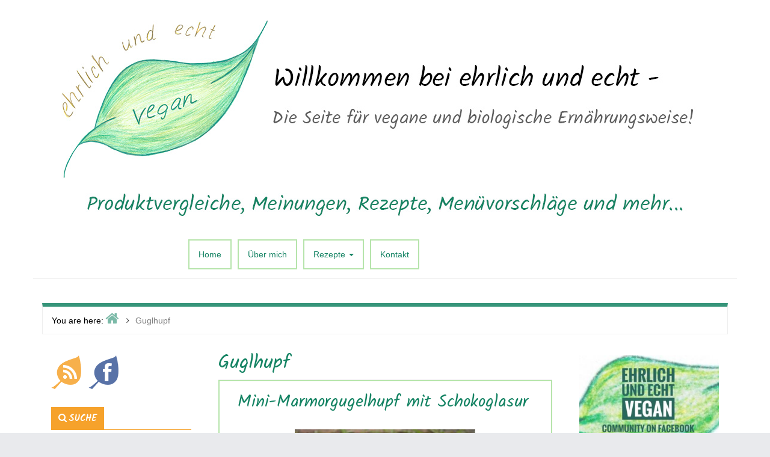

--- FILE ---
content_type: text/html; charset=UTF-8
request_url: http://www.ehrlich-und-echt.com/tag/guglhupf/
body_size: 11942
content:
<!DOCTYPE html>
<html lang="de-DE">

<head>
<meta charset="UTF-8" />
<title>Guglhupf</title>
<meta name='robots' content='max-image-preview:large' />
<meta name="viewport" content="width=device-width, initial-scale=1" />
<meta name="template" content="Inception 1.0.4" />

<link rel='dns-prefetch' href='//s.w.org' />
<link rel="alternate" type="application/rss+xml" title="Ehrlich und Echt &raquo; Feed" href="http://www.ehrlich-und-echt.com/feed/" />
<link rel="alternate" type="application/rss+xml" title="Ehrlich und Echt &raquo; Kommentar-Feed" href="http://www.ehrlich-und-echt.com/comments/feed/" />
<link rel="alternate" type="application/rss+xml" title="Ehrlich und Echt &raquo; Guglhupf Schlagwort-Feed" href="http://www.ehrlich-und-echt.com/tag/guglhupf/feed/" />
<link rel="pingback" href="http://www.ehrlich-und-echt.com/xmlrpc.php" />
<link rel="shortcut icon" href="" type="image/x-icon">
			<script type="text/javascript">
			window._wpemojiSettings = {"baseUrl":"https:\/\/s.w.org\/images\/core\/emoji\/13.1.0\/72x72\/","ext":".png","svgUrl":"https:\/\/s.w.org\/images\/core\/emoji\/13.1.0\/svg\/","svgExt":".svg","source":{"concatemoji":"http:\/\/www.ehrlich-und-echt.com\/wp-includes\/js\/wp-emoji-release.min.js?ver=c9085169fe289372195c0cbcb98dd999"}};
			!function(e,a,t){var n,r,o,i=a.createElement("canvas"),p=i.getContext&&i.getContext("2d");function s(e,t){var a=String.fromCharCode;p.clearRect(0,0,i.width,i.height),p.fillText(a.apply(this,e),0,0);e=i.toDataURL();return p.clearRect(0,0,i.width,i.height),p.fillText(a.apply(this,t),0,0),e===i.toDataURL()}function c(e){var t=a.createElement("script");t.src=e,t.defer=t.type="text/javascript",a.getElementsByTagName("head")[0].appendChild(t)}for(o=Array("flag","emoji"),t.supports={everything:!0,everythingExceptFlag:!0},r=0;r<o.length;r++)t.supports[o[r]]=function(e){if(!p||!p.fillText)return!1;switch(p.textBaseline="top",p.font="600 32px Arial",e){case"flag":return s([127987,65039,8205,9895,65039],[127987,65039,8203,9895,65039])?!1:!s([55356,56826,55356,56819],[55356,56826,8203,55356,56819])&&!s([55356,57332,56128,56423,56128,56418,56128,56421,56128,56430,56128,56423,56128,56447],[55356,57332,8203,56128,56423,8203,56128,56418,8203,56128,56421,8203,56128,56430,8203,56128,56423,8203,56128,56447]);case"emoji":return!s([10084,65039,8205,55357,56613],[10084,65039,8203,55357,56613])}return!1}(o[r]),t.supports.everything=t.supports.everything&&t.supports[o[r]],"flag"!==o[r]&&(t.supports.everythingExceptFlag=t.supports.everythingExceptFlag&&t.supports[o[r]]);t.supports.everythingExceptFlag=t.supports.everythingExceptFlag&&!t.supports.flag,t.DOMReady=!1,t.readyCallback=function(){t.DOMReady=!0},t.supports.everything||(n=function(){t.readyCallback()},a.addEventListener?(a.addEventListener("DOMContentLoaded",n,!1),e.addEventListener("load",n,!1)):(e.attachEvent("onload",n),a.attachEvent("onreadystatechange",function(){"complete"===a.readyState&&t.readyCallback()})),(n=t.source||{}).concatemoji?c(n.concatemoji):n.wpemoji&&n.twemoji&&(c(n.twemoji),c(n.wpemoji)))}(window,document,window._wpemojiSettings);
		</script>
		<style type="text/css">
img.wp-smiley,
img.emoji {
	display: inline !important;
	border: none !important;
	box-shadow: none !important;
	height: 1em !important;
	width: 1em !important;
	margin: 0 .07em !important;
	vertical-align: -0.1em !important;
	background: none !important;
	padding: 0 !important;
}
</style>
	<link rel='stylesheet' id='inception-bootstrap-css'  href='http://www.ehrlich-und-echt.com/wp-content/themes/inception/css/bootstrap.min.css?ver=c9085169fe289372195c0cbcb98dd999' type='text/css' media='all' />
<link rel='stylesheet' id='inception-fontawesome-css'  href='http://www.ehrlich-und-echt.com/wp-content/themes/inception/css/font-awesome.min.css?ver=c9085169fe289372195c0cbcb98dd999' type='text/css' media='all' />
<link rel='stylesheet' id='style-css'  href='http://www.ehrlich-und-echt.com/wp-content/themes/inception_child/style.css?ver=1.0' type='text/css' media='all' />
<link rel='stylesheet' id='parent-css'  href='http://www.ehrlich-und-echt.com/wp-content/themes/inception/style.min.css?ver=1.0.4' type='text/css' media='all' />
<link rel='stylesheet' id='gallery-css'  href='http://www.ehrlich-und-echt.com/wp-content/themes/inception/library/css/gallery.min.css?ver=20130526' type='text/css' media='all' />
<link rel='stylesheet' id='wp-block-library-css'  href='http://www.ehrlich-und-echt.com/wp-includes/css/dist/block-library/style.min.css?ver=c9085169fe289372195c0cbcb98dd999' type='text/css' media='all' />
<script type='text/javascript' src='http://www.ehrlich-und-echt.com/wp-includes/js/jquery/jquery.min.js?ver=3.6.0' id='jquery-core-js'></script>
<script type='text/javascript' src='http://www.ehrlich-und-echt.com/wp-includes/js/jquery/jquery-migrate.min.js?ver=3.3.2' id='jquery-migrate-js'></script>
<link rel="https://api.w.org/" href="http://www.ehrlich-und-echt.com/wp-json/" /><link rel="alternate" type="application/json" href="http://www.ehrlich-und-echt.com/wp-json/wp/v2/tags/181" /><link rel="EditURI" type="application/rsd+xml" title="RSD" href="http://www.ehrlich-und-echt.com/xmlrpc.php?rsd" />
<link rel="wlwmanifest" type="application/wlwmanifest+xml" href="http://www.ehrlich-und-echt.com/wp-includes/wlwmanifest.xml" /> 

<style type="text/css" id="custom-colors-css">a, .wp-playlist-light .wp-playlist-playing { color: rgba( 20, 131, 99, 0.75 ); } a:hover, a:focus, font-headlines, .navbar > .container .navbar-brand, legend, mark, .comment-respond .required, pre, .form-allowed-tags code, pre code, .wp-playlist-light .wp-playlist-item:hover, .wp-playlist-light .wp-playlist-item:focus{ color: #148363; } .navbar-default .navbar-nav > .active > a, .navbar-default .navbar-nav > .active > a:hover, .navbar-default .navbar-nav > .active > a:focus, .navbar-default .navbar-nav > li > a:hover, .navbar-default .navbar-nav > li > a:focus, .navbar-default .navbar-nav > .open > a, .navbar-default .navbar-nav > .open > a:hover, .navbar-default .navbar-nav > .open > a:focus, .dropdown-menu > li > a:hover, .dropdown-menu > li > a:focus, .navbar-default .navbar-nav .open .dropdown-menu > li > a:hover, .navbar-default .navbar-nav .open .dropdown-menu > li > a:focus,.dropdown-menu>.active>a, .dropdown-menu>.active>a:hover, .dropdown-menu>.active>a:focus{ background-color: #148363; }  h1, h2, h3, h4, h5, h6, .h1, .h2, .h3, .h4, .h5, .h6{ color: #148363; }input[type='submit'], input[type='reset'], input[type='button'], button,.comment-reply-link, .comment-reply-login, .wp-calendar td.has-posts a, #menu-sub-terms li a,.scroll-to-top:hover, .more-link:hover, .btn-default, .label-default{ background-color: rgba( 20, 131, 99, 0.8 ); } legend, mark, .form-allowed-tags code { background-color: rgba( 20, 131, 99, 0.1 ); } input[type='submit']:hover, input[type='submit']:focus, input[type='reset']:hover, input[type='reset']:focus, input[type='button']:hover, input[type='button']:focus, button:hover, button:focus, .page-links a:hover, .page-links a:focus, .wp-calendar td.has-posts a:hover, .wp-calendar td.has-posts a:focus, .widget-title > .wrap,#comments-number > .wrap, #reply-title > .wrap, .attachment-meta-title > .wrap,.comment-reply-link:hover, .comment-reply-link:focus, .comment-reply-login:hover, .comment-reply-login:focus, .skip-link .screen-reader-text{ background-color: #148363; } ::selection { background-color: #148363; } legend { border-color: rgba( 20, 131, 99, 0.15 ); }, .entry-content a, .entry-summary a, .comment-content a { border-bottom-color: rgba( 20, 131, 99, 0.15 ); } .entry-content a:hover, .entry-content a:focus,            .entry-summary a:hover, .entry-summary a:focus,            .comment-content a:hover, .comment-content a:focus           { border-bottom-color: rgba( 20, 131, 99, 0.75 ); } body, .widget-title, #comments-number, #reply-title,.attachment-meta-title { border-bottom-color: #148363; } blockquote { background-color: rgba( 20, 131, 99, 0.85 ); } blockquote blockquote { background-color: rgba( 20, 131, 99, 0.9 ); } .breadcrumb-trail { border-top-color: rgba( 20, 131, 99, 0.85 ); } blockquote { outline-color: rgba( 20, 131, 99, 0.85); }</style>

<style type="text/css" id="custom-header-css">body.custom-header #site-title a { color: #000000; }</style>
<style type="text/css" id="custom-background-css">body.custom-background { background: #e9eaed; }</style>

<style type="text/css" id="custom-css"> 
		@media (min-width: px) {
			.container {
				width: 0px!important;
			}  
		}
</style>
<link rel="icon" href="http://www.ehrlich-und-echt.com/wp-content/uploads/2015/08/cropped-Website-icon-ehrlich-und-echt-32x32.png" sizes="32x32" />
<link rel="icon" href="http://www.ehrlich-und-echt.com/wp-content/uploads/2015/08/cropped-Website-icon-ehrlich-und-echt-192x192.png" sizes="192x192" />
<link rel="apple-touch-icon" href="http://www.ehrlich-und-echt.com/wp-content/uploads/2015/08/cropped-Website-icon-ehrlich-und-echt-180x180.png" />
<meta name="msapplication-TileImage" content="http://www.ehrlich-und-echt.com/wp-content/uploads/2015/08/cropped-Website-icon-ehrlich-und-echt-270x270.png" />
</head>

<body class="wordpress ltr de de-de child-theme y2026 m01 d19 h19 monday logged-out custom-background custom-header display-header-text plural archive taxonomy taxonomy-post_tag taxonomy-post_tag-guglhupf custom-colors" dir="ltr" itemscope="itemscope" itemtype="http://schema.org/WebPage">

	<div id="container">

		<div class="skip-link">
			<a href="#content" class="screen-reader-text">Skip to content</a>
		</div><!-- .skip-link -->

		
		<header id="header" role="banner" itemscope="itemscope" itemtype="http://schema.org/WPHeader">
				
			<div class="header-info-bar">
			
				<div class="container">
				
					<div class="pull-left info-icons">
					
						<ul>
												
												
												</ul>
						
					</div>
					
					<div class="pull-right social-icons">
											</div>
					
				</div>
				
			</div>
				
			<div id="main-header" class="container">
			
				<div id="branding" class="pull-left header-left-section">
					
										
					
					<div class="header-text">
										</div>
				</div><!-- #branding -->
				
				<img src="http://www.ehrlich-und-echt.com/wp-content/uploads/2015/09/Ehrlich-und-echt-Banner.jpg">
				
				<div id="main-menu" class="pull-right header-right-section">
					
					
	<nav class="navbar navbar-default" id="menu-primary" class="menu" role="navigation" aria-label="Primary Menu" itemscope="itemscope" itemtype="http://schema.org/SiteNavigationElement">
	
	<div class="navbar-header">
		<div class="row eo-mobile-select-wrap hidden-sm hidden-md hidden-lg"><form><div class="form-group col-xs-12"><select onchange="if (this.value) window.location.href=this.value" id="menu-main-menu" class="clearfix nav form-control"><option  id="menu-item-23" class="menu-item menu-item-type-custom menu-item-object-custom menu-item-home depth0" value="http://www.ehrlich-und-echt.com">Home</option>
<option  id="menu-item-22" class="menu-item menu-item-type-post_type menu-item-object-page depth0" value="http://www.ehrlich-und-echt.com/ueber-uns/">Über mich</option>
<option  id="menu-item-68" class="menu-item menu-item-type-taxonomy menu-item-object-category menu-item-has-children depth0" value="http://www.ehrlich-und-echt.com/category/rezepte/">Rezepte</option><option  id="menu-item-132" class="menu-item menu-item-type-taxonomy menu-item-object-category depth1" value="http://www.ehrlich-und-echt.com/category/rezepte/salate/">- Salate</option>
<option  id="menu-item-71" class="menu-item menu-item-type-taxonomy menu-item-object-category depth1" value="http://www.ehrlich-und-echt.com/category/rezepte/suppen/">- Suppen</option>
<option  id="menu-item-128" class="menu-item menu-item-type-taxonomy menu-item-object-category depth1" value="http://www.ehrlich-und-echt.com/category/rezepte/hauptspeisen/">- Hauptspeisen</option>
<option  id="menu-item-70" class="menu-item menu-item-type-taxonomy menu-item-object-category depth1" value="http://www.ehrlich-und-echt.com/category/rezepte/bratlinge/">- Bratlinge</option>
<option  id="menu-item-130" class="menu-item menu-item-type-taxonomy menu-item-object-category depth1" value="http://www.ehrlich-und-echt.com/category/rezepte/klassiker/">- Klassiker</option>
<option  id="menu-item-126" class="menu-item menu-item-type-taxonomy menu-item-object-category depth1" value="http://www.ehrlich-und-echt.com/category/rezepte/beilagen/">- Beilagen</option>
<option  id="menu-item-72" class="menu-item menu-item-type-taxonomy menu-item-object-category depth1" value="http://www.ehrlich-und-echt.com/category/rezepte/suesses/">- Süßes</option>
<option  id="menu-item-131" class="menu-item menu-item-type-taxonomy menu-item-object-category depth1" value="http://www.ehrlich-und-echt.com/category/rezepte/kuchen/">- Kuchen</option>
<option  id="menu-item-129" class="menu-item menu-item-type-taxonomy menu-item-object-category depth1" value="http://www.ehrlich-und-echt.com/category/rezepte/kekseco/">- Kekse&#038;Co</option>
<option  id="menu-item-69" class="menu-item menu-item-type-taxonomy menu-item-object-category depth1" value="http://www.ehrlich-und-echt.com/category/rezepte/aufstriche/">- Aufstriche</option>
<option  id="menu-item-127" class="menu-item menu-item-type-taxonomy menu-item-object-category depth1" value="http://www.ehrlich-und-echt.com/category/rezepte/brotpizzafladen/">- Brot&#038;Pizza&#038;Fladen</option>
<option  id="menu-item-133" class="menu-item menu-item-type-taxonomy menu-item-object-category depth1" value="http://www.ehrlich-und-echt.com/category/rezepte/saucendips/">- Saucen&#038;Dips</option>
<option  id="menu-item-134" class="menu-item menu-item-type-taxonomy menu-item-object-category depth1" value="http://www.ehrlich-und-echt.com/category/rezepte/was-es-sonst-noch-gibt/">- dies &amp; das</option>


<option  id="menu-item-19" class="menu-item menu-item-type-post_type menu-item-object-page depth0" value="http://www.ehrlich-und-echt.com/kontakt/">Kontakt</option>
</select></div></form></div>	</div>
	
	<div class="collapse navbar-collapse navbar-ex1-collapse"><ul id="menu-main-menu-1" class="nav navbar-nav main-nav"><li class="menu-item menu-item-type-custom menu-item-object-custom menu-item-home menu-item-23"><a title="Home" href="http://www.ehrlich-und-echt.com">Home</a></li>
<li class="menu-item menu-item-type-post_type menu-item-object-page menu-item-22"><a title="Über mich" href="http://www.ehrlich-und-echt.com/ueber-uns/">Über mich</a></li>
<li class="menu-item menu-item-type-taxonomy menu-item-object-category menu-item-has-children menu-item-68 dropdown"><a title="Rezepte" href="#" data-toggle="dropdown" class="dropdown-toggle">Rezepte <span class="caret"></span></a>
<ul role="menu" class=" dropdown-menu">
	<li class="menu-item menu-item-type-taxonomy menu-item-object-category menu-item-132"><a title="Salate" href="http://www.ehrlich-und-echt.com/category/rezepte/salate/">Salate</a></li>
	<li class="menu-item menu-item-type-taxonomy menu-item-object-category menu-item-71"><a title="Suppen" href="http://www.ehrlich-und-echt.com/category/rezepte/suppen/">Suppen</a></li>
	<li class="menu-item menu-item-type-taxonomy menu-item-object-category menu-item-128"><a title="Hauptspeisen" href="http://www.ehrlich-und-echt.com/category/rezepte/hauptspeisen/">Hauptspeisen</a></li>
	<li class="menu-item menu-item-type-taxonomy menu-item-object-category menu-item-70"><a title="Bratlinge" href="http://www.ehrlich-und-echt.com/category/rezepte/bratlinge/">Bratlinge</a></li>
	<li class="menu-item menu-item-type-taxonomy menu-item-object-category menu-item-130"><a title="Klassiker" href="http://www.ehrlich-und-echt.com/category/rezepte/klassiker/">Klassiker</a></li>
	<li class="menu-item menu-item-type-taxonomy menu-item-object-category menu-item-126"><a title="Beilagen" href="http://www.ehrlich-und-echt.com/category/rezepte/beilagen/">Beilagen</a></li>
	<li class="menu-item menu-item-type-taxonomy menu-item-object-category menu-item-72"><a title="Süßes" href="http://www.ehrlich-und-echt.com/category/rezepte/suesses/">Süßes</a></li>
	<li class="menu-item menu-item-type-taxonomy menu-item-object-category menu-item-131"><a title="Kuchen" href="http://www.ehrlich-und-echt.com/category/rezepte/kuchen/">Kuchen</a></li>
	<li class="menu-item menu-item-type-taxonomy menu-item-object-category menu-item-129"><a title="Kekse&amp;Co" href="http://www.ehrlich-und-echt.com/category/rezepte/kekseco/">Kekse&#038;Co</a></li>
	<li class="menu-item menu-item-type-taxonomy menu-item-object-category menu-item-69"><a title="Aufstriche" href="http://www.ehrlich-und-echt.com/category/rezepte/aufstriche/">Aufstriche</a></li>
	<li class="menu-item menu-item-type-taxonomy menu-item-object-category menu-item-127"><a title="Brot&amp;Pizza&amp;Fladen" href="http://www.ehrlich-und-echt.com/category/rezepte/brotpizzafladen/">Brot&#038;Pizza&#038;Fladen</a></li>
	<li class="menu-item menu-item-type-taxonomy menu-item-object-category menu-item-133"><a title="Saucen&amp;Dips" href="http://www.ehrlich-und-echt.com/category/rezepte/saucendips/">Saucen&#038;Dips</a></li>
	<li class="menu-item menu-item-type-taxonomy menu-item-object-category menu-item-134"><a title="dies &amp; das" href="http://www.ehrlich-und-echt.com/category/rezepte/was-es-sonst-noch-gibt/">dies &amp; das</a></li>
</ul>
</li>
<li class="menu-item menu-item-type-post_type menu-item-object-page menu-item-19"><a title="Kontakt" href="http://www.ehrlich-und-echt.com/kontakt/">Kontakt</a></li>
</ul></div>	
	</nav>

					
				</div>
			</div>	
		</header><!-- #header -->

		
		<div id="#site-content" class="site-content clearfix">
		
			<div class="container">
				
	
		<nav class="breadcrumb-trail breadcrumbs" itemprop="breadcrumb">
			<span class="trail-browse">You are here:</span> <span class="trail-begin"><a href="http://www.ehrlich-und-echt.com" title="Ehrlich und Echt" rel="home">Home</a></span>
			 <span class="sep">></span> <span class="trail-end">Guglhupf</span>
		</nav>
					<div class="row">

<aside class="widget-area col-sm-12 col-md-3" id="sidebar-primary" class="sidebar" role="complementary" aria-label="Primary Sidebar" itemscope="itemscope" itemtype="http://schema.org/WPSideBar">

	<h3 id="sidebar-primary-title" class="screen-reader-text">Primary Sidebar</h3>

	
		<section id="text-2" class="widget widget_text">			<div class="textwidget"><a href="http://www.ehrlich-und-echt.com/feed/"><img src="http://www.ehrlich-und-echt.com/wp-content/uploads/2015/08/rss-logo.png"></a>&nbsp;&nbsp;
<a href="http://www.facebook.com/ehrlichundechtVEGAN" target="_blank" rel="noopener"><img src="http://www.ehrlich-und-echt.com/wp-content/uploads/2015/08/facebook-logo.png"></a></div>
		</section><section id="search-2" class="widget widget_search"><h3 class="widget-title">Suche</h3><form role="search" method="get" class="search-form" action="http://www.ehrlich-und-echt.com/">
				<label>
					<span class="screen-reader-text">Suche nach:</span>
					<input type="search" class="search-field" placeholder="Suche&#160;&hellip;" value="" name="s" />
				</label>
				<input type="submit" class="search-submit" value="Suche" />
			</form></section><section id="nav_menu-2" class="widget widget_nav_menu"><div class="menu-sidebar-menu-container"><ul id="menu-sidebar-menu" class="menu"><li id="menu-item-55" class="menu-item menu-item-type-taxonomy menu-item-object-category menu-item-55"><a href="http://www.ehrlich-und-echt.com/category/meine-meinung/">rund um meine Welt</a></li>
<li id="menu-item-54" class="menu-item menu-item-type-taxonomy menu-item-object-category menu-item-54"><a href="http://www.ehrlich-und-echt.com/category/ersatzliste-vegan/">Ersatzliste vegan</a></li>
<li id="menu-item-1658" class="menu-item menu-item-type-taxonomy menu-item-object-category menu-item-1658"><a href="http://www.ehrlich-und-echt.com/category/special-events/">Special-Events</a></li>
</ul></div></section><section id="archives-2" class="widget widget_archive"><h3 class="widget-title">Archiv</h3>		<label class="screen-reader-text" for="archives-dropdown-2">Archiv</label>
		<select id="archives-dropdown-2" name="archive-dropdown">
			
			<option value="">Monat auswählen</option>
				<option value='http://www.ehrlich-und-echt.com/2024/09/'> September 2024 </option>
	<option value='http://www.ehrlich-und-echt.com/2024/08/'> August 2024 </option>
	<option value='http://www.ehrlich-und-echt.com/2024/07/'> Juli 2024 </option>
	<option value='http://www.ehrlich-und-echt.com/2024/06/'> Juni 2024 </option>
	<option value='http://www.ehrlich-und-echt.com/2024/04/'> April 2024 </option>
	<option value='http://www.ehrlich-und-echt.com/2024/03/'> März 2024 </option>
	<option value='http://www.ehrlich-und-echt.com/2024/02/'> Februar 2024 </option>
	<option value='http://www.ehrlich-und-echt.com/2024/01/'> Januar 2024 </option>
	<option value='http://www.ehrlich-und-echt.com/2023/12/'> Dezember 2023 </option>
	<option value='http://www.ehrlich-und-echt.com/2023/11/'> November 2023 </option>
	<option value='http://www.ehrlich-und-echt.com/2023/10/'> Oktober 2023 </option>
	<option value='http://www.ehrlich-und-echt.com/2023/09/'> September 2023 </option>
	<option value='http://www.ehrlich-und-echt.com/2023/08/'> August 2023 </option>
	<option value='http://www.ehrlich-und-echt.com/2023/07/'> Juli 2023 </option>
	<option value='http://www.ehrlich-und-echt.com/2023/06/'> Juni 2023 </option>
	<option value='http://www.ehrlich-und-echt.com/2023/05/'> Mai 2023 </option>
	<option value='http://www.ehrlich-und-echt.com/2023/04/'> April 2023 </option>
	<option value='http://www.ehrlich-und-echt.com/2023/03/'> März 2023 </option>
	<option value='http://www.ehrlich-und-echt.com/2023/02/'> Februar 2023 </option>
	<option value='http://www.ehrlich-und-echt.com/2023/01/'> Januar 2023 </option>
	<option value='http://www.ehrlich-und-echt.com/2022/12/'> Dezember 2022 </option>
	<option value='http://www.ehrlich-und-echt.com/2022/11/'> November 2022 </option>
	<option value='http://www.ehrlich-und-echt.com/2022/10/'> Oktober 2022 </option>
	<option value='http://www.ehrlich-und-echt.com/2022/09/'> September 2022 </option>
	<option value='http://www.ehrlich-und-echt.com/2022/08/'> August 2022 </option>
	<option value='http://www.ehrlich-und-echt.com/2022/07/'> Juli 2022 </option>
	<option value='http://www.ehrlich-und-echt.com/2022/06/'> Juni 2022 </option>
	<option value='http://www.ehrlich-und-echt.com/2021/12/'> Dezember 2021 </option>
	<option value='http://www.ehrlich-und-echt.com/2021/11/'> November 2021 </option>
	<option value='http://www.ehrlich-und-echt.com/2021/10/'> Oktober 2021 </option>
	<option value='http://www.ehrlich-und-echt.com/2021/09/'> September 2021 </option>
	<option value='http://www.ehrlich-und-echt.com/2021/08/'> August 2021 </option>
	<option value='http://www.ehrlich-und-echt.com/2021/07/'> Juli 2021 </option>
	<option value='http://www.ehrlich-und-echt.com/2021/06/'> Juni 2021 </option>
	<option value='http://www.ehrlich-und-echt.com/2021/05/'> Mai 2021 </option>
	<option value='http://www.ehrlich-und-echt.com/2021/04/'> April 2021 </option>
	<option value='http://www.ehrlich-und-echt.com/2021/03/'> März 2021 </option>
	<option value='http://www.ehrlich-und-echt.com/2021/02/'> Februar 2021 </option>
	<option value='http://www.ehrlich-und-echt.com/2021/01/'> Januar 2021 </option>
	<option value='http://www.ehrlich-und-echt.com/2020/12/'> Dezember 2020 </option>
	<option value='http://www.ehrlich-und-echt.com/2020/11/'> November 2020 </option>
	<option value='http://www.ehrlich-und-echt.com/2020/10/'> Oktober 2020 </option>
	<option value='http://www.ehrlich-und-echt.com/2020/09/'> September 2020 </option>
	<option value='http://www.ehrlich-und-echt.com/2020/08/'> August 2020 </option>
	<option value='http://www.ehrlich-und-echt.com/2020/07/'> Juli 2020 </option>
	<option value='http://www.ehrlich-und-echt.com/2020/06/'> Juni 2020 </option>
	<option value='http://www.ehrlich-und-echt.com/2020/05/'> Mai 2020 </option>
	<option value='http://www.ehrlich-und-echt.com/2020/04/'> April 2020 </option>
	<option value='http://www.ehrlich-und-echt.com/2020/03/'> März 2020 </option>
	<option value='http://www.ehrlich-und-echt.com/2020/02/'> Februar 2020 </option>
	<option value='http://www.ehrlich-und-echt.com/2020/01/'> Januar 2020 </option>
	<option value='http://www.ehrlich-und-echt.com/2019/12/'> Dezember 2019 </option>
	<option value='http://www.ehrlich-und-echt.com/2019/11/'> November 2019 </option>
	<option value='http://www.ehrlich-und-echt.com/2019/10/'> Oktober 2019 </option>
	<option value='http://www.ehrlich-und-echt.com/2019/09/'> September 2019 </option>
	<option value='http://www.ehrlich-und-echt.com/2019/08/'> August 2019 </option>
	<option value='http://www.ehrlich-und-echt.com/2019/07/'> Juli 2019 </option>
	<option value='http://www.ehrlich-und-echt.com/2019/06/'> Juni 2019 </option>
	<option value='http://www.ehrlich-und-echt.com/2019/05/'> Mai 2019 </option>
	<option value='http://www.ehrlich-und-echt.com/2019/04/'> April 2019 </option>
	<option value='http://www.ehrlich-und-echt.com/2019/03/'> März 2019 </option>
	<option value='http://www.ehrlich-und-echt.com/2019/02/'> Februar 2019 </option>
	<option value='http://www.ehrlich-und-echt.com/2019/01/'> Januar 2019 </option>
	<option value='http://www.ehrlich-und-echt.com/2018/12/'> Dezember 2018 </option>
	<option value='http://www.ehrlich-und-echt.com/2018/11/'> November 2018 </option>
	<option value='http://www.ehrlich-und-echt.com/2018/10/'> Oktober 2018 </option>
	<option value='http://www.ehrlich-und-echt.com/2018/09/'> September 2018 </option>
	<option value='http://www.ehrlich-und-echt.com/2018/08/'> August 2018 </option>
	<option value='http://www.ehrlich-und-echt.com/2018/07/'> Juli 2018 </option>
	<option value='http://www.ehrlich-und-echt.com/2018/06/'> Juni 2018 </option>
	<option value='http://www.ehrlich-und-echt.com/2018/05/'> Mai 2018 </option>
	<option value='http://www.ehrlich-und-echt.com/2018/04/'> April 2018 </option>
	<option value='http://www.ehrlich-und-echt.com/2018/03/'> März 2018 </option>
	<option value='http://www.ehrlich-und-echt.com/2018/02/'> Februar 2018 </option>
	<option value='http://www.ehrlich-und-echt.com/2018/01/'> Januar 2018 </option>
	<option value='http://www.ehrlich-und-echt.com/2017/12/'> Dezember 2017 </option>
	<option value='http://www.ehrlich-und-echt.com/2017/11/'> November 2017 </option>
	<option value='http://www.ehrlich-und-echt.com/2017/10/'> Oktober 2017 </option>
	<option value='http://www.ehrlich-und-echt.com/2017/09/'> September 2017 </option>
	<option value='http://www.ehrlich-und-echt.com/2017/08/'> August 2017 </option>
	<option value='http://www.ehrlich-und-echt.com/2017/07/'> Juli 2017 </option>
	<option value='http://www.ehrlich-und-echt.com/2017/06/'> Juni 2017 </option>
	<option value='http://www.ehrlich-und-echt.com/2017/05/'> Mai 2017 </option>
	<option value='http://www.ehrlich-und-echt.com/2017/04/'> April 2017 </option>
	<option value='http://www.ehrlich-und-echt.com/2017/03/'> März 2017 </option>
	<option value='http://www.ehrlich-und-echt.com/2017/02/'> Februar 2017 </option>
	<option value='http://www.ehrlich-und-echt.com/2017/01/'> Januar 2017 </option>
	<option value='http://www.ehrlich-und-echt.com/2016/12/'> Dezember 2016 </option>
	<option value='http://www.ehrlich-und-echt.com/2016/11/'> November 2016 </option>
	<option value='http://www.ehrlich-und-echt.com/2016/10/'> Oktober 2016 </option>
	<option value='http://www.ehrlich-und-echt.com/2016/09/'> September 2016 </option>
	<option value='http://www.ehrlich-und-echt.com/2016/08/'> August 2016 </option>
	<option value='http://www.ehrlich-und-echt.com/2016/07/'> Juli 2016 </option>
	<option value='http://www.ehrlich-und-echt.com/2016/06/'> Juni 2016 </option>
	<option value='http://www.ehrlich-und-echt.com/2016/05/'> Mai 2016 </option>
	<option value='http://www.ehrlich-und-echt.com/2016/04/'> April 2016 </option>
	<option value='http://www.ehrlich-und-echt.com/2016/03/'> März 2016 </option>
	<option value='http://www.ehrlich-und-echt.com/2016/02/'> Februar 2016 </option>
	<option value='http://www.ehrlich-und-echt.com/2016/01/'> Januar 2016 </option>
	<option value='http://www.ehrlich-und-echt.com/2015/12/'> Dezember 2015 </option>
	<option value='http://www.ehrlich-und-echt.com/2015/11/'> November 2015 </option>
	<option value='http://www.ehrlich-und-echt.com/2015/10/'> Oktober 2015 </option>
	<option value='http://www.ehrlich-und-echt.com/2015/09/'> September 2015 </option>
	<option value='http://www.ehrlich-und-echt.com/2012/12/'> Dezember 2012 </option>
	<option value='http://www.ehrlich-und-echt.com/2010/11/'> November 2010 </option>

		</select>

<script type="text/javascript">
/* <![CDATA[ */
(function() {
	var dropdown = document.getElementById( "archives-dropdown-2" );
	function onSelectChange() {
		if ( dropdown.options[ dropdown.selectedIndex ].value !== '' ) {
			document.location.href = this.options[ this.selectedIndex ].value;
		}
	}
	dropdown.onchange = onSelectChange;
})();
/* ]]> */
</script>
			</section>
	
</aside><!-- #sidebar-primary --> 

<main class="col-sm-12 col-md-6" id="content" class="content" role="main" itemprop="mainContentOfPage" itemscope itemtype="http://schema.org/Blog">

	
		<div class="loop-meta" itemscope="itemscope" itemtype="http://schema.org/WebPageElement">

	<h1 class="loop-title" itemprop="headline">Guglhupf</h1>

	
</div><!-- .loop-meta -->
	
	
		
			
			<article id="post-7566" class="entry post publish author-amicella has-more-link post-7566 format-standard category-kuchen category-rezepte post_tag-guglhupf post_tag-klassisch" itemscope="itemscope" itemtype="http://schema.org/BlogPosting" itemprop="blogPost">

	

		<header class="entry-header">

			<h2 class="entry-title" itemprop="headline"><a href="http://www.ehrlich-und-echt.com/mini-marmorgugelhupf-mit-schokoglasur/" rel="bookmark" itemprop="url">Mini-Marmorgugelhupf mit Schokoglasur</a></h2>
		</header><!-- .entry-header -->

		<div class="entry-summary" itemprop="description">
			<p style="text-align: center;"><a href="http://www.ehrlich-und-echt.com/wp-content/uploads/2017/04/Mini-Marmorgugelhupf-mit-Schokoglasur-33.jpg"><img loading="lazy" class="alignnone size-medium wp-image-7556" src="http://www.ehrlich-und-echt.com/wp-content/uploads/2017/04/Mini-Marmorgugelhupf-mit-Schokoglasur-33-300x200.jpg" alt="Mini-Marmorgugelhupf mit Schokoglasur" width="300" height="200" srcset="http://www.ehrlich-und-echt.com/wp-content/uploads/2017/04/Mini-Marmorgugelhupf-mit-Schokoglasur-33-300x200.jpg 300w, http://www.ehrlich-und-echt.com/wp-content/uploads/2017/04/Mini-Marmorgugelhupf-mit-Schokoglasur-33-768x512.jpg 768w, http://www.ehrlich-und-echt.com/wp-content/uploads/2017/04/Mini-Marmorgugelhupf-mit-Schokoglasur-33-1024x683.jpg 1024w, http://www.ehrlich-und-echt.com/wp-content/uploads/2017/04/Mini-Marmorgugelhupf-mit-Schokoglasur-33-750x500.jpg 750w, http://www.ehrlich-und-echt.com/wp-content/uploads/2017/04/Mini-Marmorgugelhupf-mit-Schokoglasur-33.jpg 1170w" sizes="(max-width: 300px) 100vw, 300px" /></a></p>
<p style="text-align: left;"><span style="color: #339966;"><em>&#8211;&gt; einfach und schnell gemacht, klassisch, lecker, saftig, 12 Stück</em> </span></p>
<p style="text-align: left;"> <a href="http://www.ehrlich-und-echt.com/mini-marmorgugelhupf-mit-schokoglasur/#more-7566" class="more-link">Weiterlesen &#8230; </a></p>


			<div class="entry-byline">
				<i class="fa fa-user"></i>
				<span class="entry-author" itemprop="author" itemscope="itemscope" itemtype="http://schema.org/Person"><a href="http://www.ehrlich-und-echt.com/author/amicella/" title="Beiträge von Cella" rel="author" class="url fn n" itemprop="url"><span itemprop="name">Cella</span></a></span>
				<i class="fa fa-calendar"></i>
				<time class="entry-published updated" datetime="2020-05-22T10:00:48+02:00" title="Freitag, Mai 22, 2020, 10:00 am">22. Mai 2020</time>
				<i class="fa fa-comment-o"></i>
				<a href="http://www.ehrlich-und-echt.com/mini-marmorgugelhupf-mit-schokoglasur/#respond" class="comments-link" itemprop="discussionURL">0</a>							</div><!-- .entry-byline -->

		</div><!-- .entry-summary -->

	
</article><!-- .entry -->
			
		
		
	

	
</main><!-- #content -->

<aside class="widget-area col-sm-12 col-md-3" id="sidebar-secondary" class="sidebar" role="complementary" aria-label="Secondary Sidebar" itemscope="itemscope" itemtype="http://schema.org/WPSideBar">

	<h3 id="sidebar-secondary-title" class="screen-reader-text">Secondary Sidebar</h3>

	
		<section id="media_image-59" class="widget widget_media_image"><a href="https://www.facebook.com/ehrlichundechtVEGAN/"><img width="300" height="231" src="http://www.ehrlich-und-echt.com/wp-content/uploads/2020/01/EE-FB-300x231.jpg" class="image wp-image-11503  attachment-medium size-medium" alt="" loading="lazy" style="max-width: 100%; height: auto;" srcset="http://www.ehrlich-und-echt.com/wp-content/uploads/2020/01/EE-FB-300x231.jpg 300w, http://www.ehrlich-und-echt.com/wp-content/uploads/2020/01/EE-FB-768x591.jpg 768w, http://www.ehrlich-und-echt.com/wp-content/uploads/2020/01/EE-FB-1024x788.jpg 1024w, http://www.ehrlich-und-echt.com/wp-content/uploads/2020/01/EE-FB-650x500.jpg 650w, http://www.ehrlich-und-echt.com/wp-content/uploads/2020/01/EE-FB.jpg 1066w" sizes="(max-width: 300px) 100vw, 300px" /></a></section><section id="media_image-58" class="widget widget_media_image"><a href="https://www.facebook.com/ami.cella.3?__tn__=K-R&#038;eid=ARDkPArASYKpx0oj4RVUz8V7Z-89YKW76BHwEH7x0rMDePUIbgO_w-_HsZhyFqz-qvKzGpR1L1LYn-QH&#038;fref=mentions"><img width="287" height="300" src="http://www.ehrlich-und-echt.com/wp-content/uploads/2020/01/Cella-FB-287x300.jpg" class="image wp-image-11502  attachment-medium size-medium" alt="" loading="lazy" style="max-width: 100%; height: auto;" srcset="http://www.ehrlich-und-echt.com/wp-content/uploads/2020/01/Cella-FB-287x300.jpg 287w, http://www.ehrlich-und-echt.com/wp-content/uploads/2020/01/Cella-FB-768x802.jpg 768w, http://www.ehrlich-und-echt.com/wp-content/uploads/2020/01/Cella-FB-479x500.jpg 479w, http://www.ehrlich-und-echt.com/wp-content/uploads/2020/01/Cella-FB.jpg 802w" sizes="(max-width: 287px) 100vw, 287px" /></a></section><section id="media_image-64" class="widget widget_media_image"><img width="291" height="300" src="http://www.ehrlich-und-echt.com/wp-content/uploads/2020/11/20201119_10_27_53-291x300.jpg" class="image wp-image-12191  attachment-medium size-medium" alt="" loading="lazy" style="max-width: 100%; height: auto;" srcset="http://www.ehrlich-und-echt.com/wp-content/uploads/2020/11/20201119_10_27_53-291x300.jpg 291w, http://www.ehrlich-und-echt.com/wp-content/uploads/2020/11/20201119_10_27_53-485x500.jpg 485w, http://www.ehrlich-und-echt.com/wp-content/uploads/2020/11/20201119_10_27_53.jpg 751w" sizes="(max-width: 291px) 100vw, 291px" /></section><section id="media_image-62" class="widget widget_media_image"><a href="http://www.ehrlich-und-echt.com/vegan-lovestory-und-mein-kochvideo/"><img width="185" height="300" src="http://www.ehrlich-und-echt.com/wp-content/uploads/2020/11/20201119_09_00_47-185x300.jpg" class="image wp-image-12179  attachment-medium size-medium" alt="" loading="lazy" style="max-width: 100%; height: auto;" srcset="http://www.ehrlich-und-echt.com/wp-content/uploads/2020/11/20201119_09_00_47-185x300.jpg 185w, http://www.ehrlich-und-echt.com/wp-content/uploads/2020/11/20201119_09_00_47-309x500.jpg 309w, http://www.ehrlich-und-echt.com/wp-content/uploads/2020/11/20201119_09_00_47.jpg 479w" sizes="(max-width: 185px) 100vw, 185px" /></a></section><section id="media_image-76" class="widget widget_media_image"><a href="http://www.ehrlich-und-echt.com/suesse-erdbeer-nougat-pizza/#more-12032"><img width="204" height="210" src="http://www.ehrlich-und-echt.com/wp-content/uploads/2020/11/20201119_10_25_02.jpg" class="image wp-image-12189  attachment-full size-full" alt="" loading="lazy" style="max-width: 100%; height: auto;" /></a></section><section id="media_image-63" class="widget widget_media_image"><a href="http://www.ehrlich-und-echt.com/vegan-lovestory-und-mein-kochvideo/"><img width="230" height="300" src="http://www.ehrlich-und-echt.com/wp-content/uploads/2020/11/20201119_10_41_20-230x300.jpg" class="image wp-image-12204  attachment-medium size-medium" alt="" loading="lazy" style="max-width: 100%; height: auto;" srcset="http://www.ehrlich-und-echt.com/wp-content/uploads/2020/11/20201119_10_41_20-230x300.jpg 230w, http://www.ehrlich-und-echt.com/wp-content/uploads/2020/11/20201119_10_41_20-383x500.jpg 383w, http://www.ehrlich-und-echt.com/wp-content/uploads/2020/11/20201119_10_41_20.jpg 593w" sizes="(max-width: 230px) 100vw, 230px" /></a></section><section id="media_image-67" class="widget widget_media_image"><a href="http://www.ehrlich-und-echt.com/5-geburtstag/"><img width="247" height="300" src="http://www.ehrlich-und-echt.com/wp-content/uploads/2020/11/20201119_09_26_00-247x300.jpg" class="image wp-image-12185  attachment-medium size-medium" alt="" loading="lazy" style="max-width: 100%; height: auto;" srcset="http://www.ehrlich-und-echt.com/wp-content/uploads/2020/11/20201119_09_26_00-247x300.jpg 247w, http://www.ehrlich-und-echt.com/wp-content/uploads/2020/11/20201119_09_26_00-412x500.jpg 412w, http://www.ehrlich-und-echt.com/wp-content/uploads/2020/11/20201119_09_26_00.jpg 638w" sizes="(max-width: 247px) 100vw, 247px" /></a></section><section id="media_image-65" class="widget widget_media_image"><a href="http://www.ehrlich-und-echt.com/fratzenmuffins-halloween/#more-12173"><img width="247" height="300" src="http://www.ehrlich-und-echt.com/wp-content/uploads/2020/11/20201119_09_19_55-247x300.jpg" class="image wp-image-12184  attachment-medium size-medium" alt="" loading="lazy" style="max-width: 100%; height: auto;" srcset="http://www.ehrlich-und-echt.com/wp-content/uploads/2020/11/20201119_09_19_55-247x300.jpg 247w, http://www.ehrlich-und-echt.com/wp-content/uploads/2020/11/20201119_09_19_55-412x500.jpg 412w, http://www.ehrlich-und-echt.com/wp-content/uploads/2020/11/20201119_09_19_55.jpg 638w" sizes="(max-width: 247px) 100vw, 247px" /></a></section><section id="media_image-66" class="widget widget_media_image"><a href="http://www.ehrlich-und-echt.com/vegan-lovestory-und-mein-kochvideo/"><img width="185" height="300" src="http://www.ehrlich-und-echt.com/wp-content/uploads/2020/11/20201119_09_05_38-185x300.jpg" class="image wp-image-12180  attachment-medium size-medium" alt="" loading="lazy" style="max-width: 100%; height: auto;" srcset="http://www.ehrlich-und-echt.com/wp-content/uploads/2020/11/20201119_09_05_38-185x300.jpg 185w, http://www.ehrlich-und-echt.com/wp-content/uploads/2020/11/20201119_09_05_38-309x500.jpg 309w, http://www.ehrlich-und-echt.com/wp-content/uploads/2020/11/20201119_09_05_38.jpg 479w" sizes="(max-width: 185px) 100vw, 185px" /></a></section><section id="media_image-69" class="widget widget_media_image"><img width="247" height="300" src="http://www.ehrlich-und-echt.com/wp-content/uploads/2020/11/20201119_09_17_47-247x300.jpg" class="image wp-image-12183  attachment-medium size-medium" alt="" loading="lazy" style="max-width: 100%; height: auto;" srcset="http://www.ehrlich-und-echt.com/wp-content/uploads/2020/11/20201119_09_17_47-247x300.jpg 247w, http://www.ehrlich-und-echt.com/wp-content/uploads/2020/11/20201119_09_17_47-412x500.jpg 412w, http://www.ehrlich-und-echt.com/wp-content/uploads/2020/11/20201119_09_17_47.jpg 638w" sizes="(max-width: 247px) 100vw, 247px" /></section><section id="media_image-72" class="widget widget_media_image"><a href="http://www.ehrlich-und-echt.com/curry-varianten/#more-1029"><img width="203" height="209" src="http://www.ehrlich-und-echt.com/wp-content/uploads/2020/11/20201119_10_26_16.jpg" class="image wp-image-12190  attachment-full size-full" alt="" loading="lazy" style="max-width: 100%; height: auto;" /></a></section><section id="media_image-70" class="widget widget_media_image"><img width="247" height="300" src="http://www.ehrlich-und-echt.com/wp-content/uploads/2020/11/20201119_09_15_06-247x300.jpg" class="image wp-image-12182  attachment-medium size-medium" alt="" loading="lazy" style="max-width: 100%; height: auto;" srcset="http://www.ehrlich-und-echt.com/wp-content/uploads/2020/11/20201119_09_15_06-247x300.jpg 247w, http://www.ehrlich-und-echt.com/wp-content/uploads/2020/11/20201119_09_15_06-412x500.jpg 412w, http://www.ehrlich-und-echt.com/wp-content/uploads/2020/11/20201119_09_15_06.jpg 638w" sizes="(max-width: 247px) 100vw, 247px" /></section><section id="media_image-71" class="widget widget_media_image"><a href="http://www.ehrlich-und-echt.com/vegan-lovestory-und-mein-kochvideo/"><img width="247" height="300" src="http://www.ehrlich-und-echt.com/wp-content/uploads/2020/11/20201119_09_08_42-247x300.jpg" class="image wp-image-12181  attachment-medium size-medium" alt="" loading="lazy" style="max-width: 100%; height: auto;" srcset="http://www.ehrlich-und-echt.com/wp-content/uploads/2020/11/20201119_09_08_42-247x300.jpg 247w, http://www.ehrlich-und-echt.com/wp-content/uploads/2020/11/20201119_09_08_42-412x500.jpg 412w, http://www.ehrlich-und-echt.com/wp-content/uploads/2020/11/20201119_09_08_42.jpg 638w" sizes="(max-width: 247px) 100vw, 247px" /></a></section><section id="media_image-75" class="widget widget_media_image"><a href="http://www.ehrlich-und-echt.com/punschtorte/#more-11884"><img width="291" height="300" src="http://www.ehrlich-und-echt.com/wp-content/uploads/2020/11/20201119_10_18_36-291x300.jpg" class="image wp-image-12186  attachment-medium size-medium" alt="" loading="lazy" style="max-width: 100%; height: auto;" srcset="http://www.ehrlich-und-echt.com/wp-content/uploads/2020/11/20201119_10_18_36-291x300.jpg 291w, http://www.ehrlich-und-echt.com/wp-content/uploads/2020/11/20201119_10_18_36-485x500.jpg 485w, http://www.ehrlich-und-echt.com/wp-content/uploads/2020/11/20201119_10_18_36.jpg 751w" sizes="(max-width: 291px) 100vw, 291px" /></a></section><section id="media_image-73" class="widget widget_media_image"><img width="247" height="300" src="http://www.ehrlich-und-echt.com/wp-content/uploads/2020/11/20201119_10_21_35-247x300.jpg" class="image wp-image-12187  attachment-medium size-medium" alt="" loading="lazy" style="max-width: 100%; height: auto;" srcset="http://www.ehrlich-und-echt.com/wp-content/uploads/2020/11/20201119_10_21_35-247x300.jpg 247w, http://www.ehrlich-und-echt.com/wp-content/uploads/2020/11/20201119_10_21_35-412x500.jpg 412w, http://www.ehrlich-und-echt.com/wp-content/uploads/2020/11/20201119_10_21_35.jpg 638w" sizes="(max-width: 247px) 100vw, 247px" /></section><section id="media_image-74" class="widget widget_media_image"><img width="291" height="300" src="http://www.ehrlich-und-echt.com/wp-content/uploads/2020/11/20201119_10_22_54-291x300.jpg" class="image wp-image-12188  attachment-medium size-medium" alt="" loading="lazy" style="max-width: 100%; height: auto;" srcset="http://www.ehrlich-und-echt.com/wp-content/uploads/2020/11/20201119_10_22_54-291x300.jpg 291w, http://www.ehrlich-und-echt.com/wp-content/uploads/2020/11/20201119_10_22_54-485x500.jpg 485w, http://www.ehrlich-und-echt.com/wp-content/uploads/2020/11/20201119_10_22_54.jpg 751w" sizes="(max-width: 291px) 100vw, 291px" /></section><section id="media_image-47" class="widget widget_media_image"><a href="http://www.ehrlich-und-echt.com/pig-christmas-party-2019/"><img width="291" height="300" src="http://www.ehrlich-und-echt.com/wp-content/uploads/2020/01/Polaroid-010-291x300.jpg" class="image wp-image-11384  attachment-medium size-medium" alt="" loading="lazy" style="max-width: 100%; height: auto;" srcset="http://www.ehrlich-und-echt.com/wp-content/uploads/2020/01/Polaroid-010-291x300.jpg 291w, http://www.ehrlich-und-echt.com/wp-content/uploads/2020/01/Polaroid-010-768x792.jpg 768w, http://www.ehrlich-und-echt.com/wp-content/uploads/2020/01/Polaroid-010-485x500.jpg 485w, http://www.ehrlich-und-echt.com/wp-content/uploads/2020/01/Polaroid-010.jpg 972w" sizes="(max-width: 291px) 100vw, 291px" /></a></section><section id="media_image-77" class="widget widget_media_image"><a href="http://www.ehrlich-und-echt.com/gebackene-champignons/#more-11087"><img width="291" height="300" src="http://www.ehrlich-und-echt.com/wp-content/uploads/2020/11/20201119_10_29_17-291x300.jpg" class="image wp-image-12192  attachment-medium size-medium" alt="" loading="lazy" style="max-width: 100%; height: auto;" srcset="http://www.ehrlich-und-echt.com/wp-content/uploads/2020/11/20201119_10_29_17-291x300.jpg 291w, http://www.ehrlich-und-echt.com/wp-content/uploads/2020/11/20201119_10_29_17-485x500.jpg 485w, http://www.ehrlich-und-echt.com/wp-content/uploads/2020/11/20201119_10_29_17.jpg 751w" sizes="(max-width: 291px) 100vw, 291px" /></a></section><section id="media_image-60" class="widget widget_media_image"><img width="229" height="300" src="http://www.ehrlich-und-echt.com/wp-content/uploads/2020/04/Polaroid-Ostern-229x300.jpg" class="image wp-image-11768  attachment-medium size-medium" alt="" loading="lazy" style="max-width: 100%; height: auto;" srcset="http://www.ehrlich-und-echt.com/wp-content/uploads/2020/04/Polaroid-Ostern-229x300.jpg 229w, http://www.ehrlich-und-echt.com/wp-content/uploads/2020/04/Polaroid-Ostern-382x500.jpg 382w, http://www.ehrlich-und-echt.com/wp-content/uploads/2020/04/Polaroid-Ostern.jpg 767w" sizes="(max-width: 229px) 100vw, 229px" /></section><section id="media_image-61" class="widget widget_media_image"><img width="247" height="300" src="http://www.ehrlich-und-echt.com/wp-content/uploads/2020/04/Polaroid-Corostern-247x300.jpg" class="image wp-image-11767  attachment-medium size-medium" alt="" loading="lazy" style="max-width: 100%; height: auto;" srcset="http://www.ehrlich-und-echt.com/wp-content/uploads/2020/04/Polaroid-Corostern-247x300.jpg 247w, http://www.ehrlich-und-echt.com/wp-content/uploads/2020/04/Polaroid-Corostern-768x933.jpg 768w, http://www.ehrlich-und-echt.com/wp-content/uploads/2020/04/Polaroid-Corostern-843x1024.jpg 843w, http://www.ehrlich-und-echt.com/wp-content/uploads/2020/04/Polaroid-Corostern-412x500.jpg 412w, http://www.ehrlich-und-echt.com/wp-content/uploads/2020/04/Polaroid-Corostern.jpg 875w" sizes="(max-width: 247px) 100vw, 247px" /></section><section id="media_image-57" class="widget widget_media_image"><a href="http://www.ehrlich-und-echt.com/ein-jahr-geht-zu-ende-ein-anderes-beginnt/#more-11402"><img width="300" height="220" src="http://www.ehrlich-und-echt.com/wp-content/uploads/2020/01/Polaroid-013-300x220.jpg" class="image wp-image-11395  attachment-medium size-medium" alt="" loading="lazy" style="max-width: 100%; height: auto;" srcset="http://www.ehrlich-und-echt.com/wp-content/uploads/2020/01/Polaroid-013-300x220.jpg 300w, http://www.ehrlich-und-echt.com/wp-content/uploads/2020/01/Polaroid-013-768x562.jpg 768w, http://www.ehrlich-und-echt.com/wp-content/uploads/2020/01/Polaroid-013-683x500.jpg 683w, http://www.ehrlich-und-echt.com/wp-content/uploads/2020/01/Polaroid-013.jpg 836w" sizes="(max-width: 300px) 100vw, 300px" /></a></section><section id="media_image-46" class="widget widget_media_image"><a href="http://www.ehrlich-und-echt.com/von-einem-christkindlmarkt-zum-anderen/#more-11415"><img width="229" height="300" src="http://www.ehrlich-und-echt.com/wp-content/uploads/2020/01/Polaroid-011-229x300.jpg" class="image wp-image-11385  attachment-medium size-medium" alt="" loading="lazy" style="max-width: 100%; height: auto;" srcset="http://www.ehrlich-und-echt.com/wp-content/uploads/2020/01/Polaroid-011-229x300.jpg 229w, http://www.ehrlich-und-echt.com/wp-content/uploads/2020/01/Polaroid-011-382x500.jpg 382w, http://www.ehrlich-und-echt.com/wp-content/uploads/2020/01/Polaroid-011.jpg 767w" sizes="(max-width: 229px) 100vw, 229px" /></a></section><section id="media_image-56" class="widget widget_media_image"><img width="229" height="300" src="http://www.ehrlich-und-echt.com/wp-content/uploads/2020/01/Polaroid-012-229x300.jpg" class="image wp-image-11394  attachment-medium size-medium" alt="" loading="lazy" style="max-width: 100%; height: auto;" srcset="http://www.ehrlich-und-echt.com/wp-content/uploads/2020/01/Polaroid-012-229x300.jpg 229w, http://www.ehrlich-und-echt.com/wp-content/uploads/2020/01/Polaroid-012-768x1004.jpg 768w, http://www.ehrlich-und-echt.com/wp-content/uploads/2020/01/Polaroid-012-783x1024.jpg 783w, http://www.ehrlich-und-echt.com/wp-content/uploads/2020/01/Polaroid-012-382x500.jpg 382w, http://www.ehrlich-und-echt.com/wp-content/uploads/2020/01/Polaroid-012.jpg 813w" sizes="(max-width: 229px) 100vw, 229px" /></section><section id="media_image-48" class="widget widget_media_image"><img width="291" height="300" src="http://www.ehrlich-und-echt.com/wp-content/uploads/2020/01/Polaroid-003-291x300.jpg" class="image wp-image-11378  attachment-medium size-medium" alt="" loading="lazy" style="max-width: 100%; height: auto;" srcset="http://www.ehrlich-und-echt.com/wp-content/uploads/2020/01/Polaroid-003-291x300.jpg 291w, http://www.ehrlich-und-echt.com/wp-content/uploads/2020/01/Polaroid-003-768x792.jpg 768w, http://www.ehrlich-und-echt.com/wp-content/uploads/2020/01/Polaroid-003-485x500.jpg 485w, http://www.ehrlich-und-echt.com/wp-content/uploads/2020/01/Polaroid-003.jpg 972w" sizes="(max-width: 291px) 100vw, 291px" /></section><section id="media_image-49" class="widget widget_media_image"><a href="http://www.ehrlich-und-echt.com/pig-christmas-party-2019/"><img width="247" height="300" src="http://www.ehrlich-und-echt.com/wp-content/uploads/2020/01/Polaroid-008-247x300.jpg" class="image wp-image-11382  attachment-medium size-medium" alt="" loading="lazy" style="max-width: 100%; height: auto;" srcset="http://www.ehrlich-und-echt.com/wp-content/uploads/2020/01/Polaroid-008-247x300.jpg 247w, http://www.ehrlich-und-echt.com/wp-content/uploads/2020/01/Polaroid-008-768x933.jpg 768w, http://www.ehrlich-und-echt.com/wp-content/uploads/2020/01/Polaroid-008-412x500.jpg 412w, http://www.ehrlich-und-echt.com/wp-content/uploads/2020/01/Polaroid-008.jpg 826w" sizes="(max-width: 247px) 100vw, 247px" /></a></section><section id="media_image-50" class="widget widget_media_image"><a href="http://www.ehrlich-und-echt.com/ueberraschung-heuer-gibt-es-von-mir-einen-feinen/#more-11124"><img width="289" height="300" src="http://www.ehrlich-und-echt.com/wp-content/uploads/2020/01/Polaroid-006-289x300.jpg" class="image wp-image-11380  attachment-medium size-medium" alt="" loading="lazy" style="max-width: 100%; height: auto;" srcset="http://www.ehrlich-und-echt.com/wp-content/uploads/2020/01/Polaroid-006-289x300.jpg 289w, http://www.ehrlich-und-echt.com/wp-content/uploads/2020/01/Polaroid-006-768x798.jpg 768w, http://www.ehrlich-und-echt.com/wp-content/uploads/2020/01/Polaroid-006-481x500.jpg 481w, http://www.ehrlich-und-echt.com/wp-content/uploads/2020/01/Polaroid-006.jpg 965w" sizes="(max-width: 289px) 100vw, 289px" /></a></section><section id="media_image-51" class="widget widget_media_image"><a href="http://www.ehrlich-und-echt.com/pig-christmas-party-2019/"><img width="185" height="300" src="http://www.ehrlich-und-echt.com/wp-content/uploads/2020/01/Polaroid-009-185x300.jpg" class="image wp-image-11383  attachment-medium size-medium" alt="" loading="lazy" style="max-width: 100%; height: auto;" srcset="http://www.ehrlich-und-echt.com/wp-content/uploads/2020/01/Polaroid-009-185x300.jpg 185w, http://www.ehrlich-und-echt.com/wp-content/uploads/2020/01/Polaroid-009-309x500.jpg 309w, http://www.ehrlich-und-echt.com/wp-content/uploads/2020/01/Polaroid-009.jpg 619w" sizes="(max-width: 185px) 100vw, 185px" /></a></section><section id="media_image-52" class="widget widget_media_image"><a href="http://www.ehrlich-und-echt.com/frohe-weihnachten/#more-11350"><img width="291" height="300" src="http://www.ehrlich-und-echt.com/wp-content/uploads/2020/01/Polaroid-001-291x300.jpg" class="image wp-image-11376  attachment-medium size-medium" alt="" loading="lazy" style="max-width: 100%; height: auto;" srcset="http://www.ehrlich-und-echt.com/wp-content/uploads/2020/01/Polaroid-001-291x300.jpg 291w, http://www.ehrlich-und-echt.com/wp-content/uploads/2020/01/Polaroid-001-768x793.jpg 768w, http://www.ehrlich-und-echt.com/wp-content/uploads/2020/01/Polaroid-001-992x1024.jpg 992w, http://www.ehrlich-und-echt.com/wp-content/uploads/2020/01/Polaroid-001-484x500.jpg 484w, http://www.ehrlich-und-echt.com/wp-content/uploads/2020/01/Polaroid-001.jpg 1030w" sizes="(max-width: 291px) 100vw, 291px" /></a></section><section id="media_image-53" class="widget widget_media_image"><img width="291" height="300" src="http://www.ehrlich-und-echt.com/wp-content/uploads/2020/01/Polaroid-002-291x300.jpg" class="image wp-image-11377  attachment-medium size-medium" alt="" loading="lazy" style="max-width: 100%; height: auto;" srcset="http://www.ehrlich-und-echt.com/wp-content/uploads/2020/01/Polaroid-002-291x300.jpg 291w, http://www.ehrlich-und-echt.com/wp-content/uploads/2020/01/Polaroid-002-768x792.jpg 768w, http://www.ehrlich-und-echt.com/wp-content/uploads/2020/01/Polaroid-002-485x500.jpg 485w, http://www.ehrlich-und-echt.com/wp-content/uploads/2020/01/Polaroid-002.jpg 972w" sizes="(max-width: 291px) 100vw, 291px" /></section><section id="media_image-54" class="widget widget_media_image"><a href="http://www.ehrlich-und-echt.com/fruchtig-gerollt-buntes-pralinenallerlei/#more-11278"><img width="300" height="171" src="http://www.ehrlich-und-echt.com/wp-content/uploads/2020/01/Polaroid-005-300x171.jpg" class="image wp-image-11379  attachment-medium size-medium" alt="" loading="lazy" style="max-width: 100%; height: auto;" srcset="http://www.ehrlich-und-echt.com/wp-content/uploads/2020/01/Polaroid-005-300x171.jpg 300w, http://www.ehrlich-und-echt.com/wp-content/uploads/2020/01/Polaroid-005-768x438.jpg 768w, http://www.ehrlich-und-echt.com/wp-content/uploads/2020/01/Polaroid-005-1024x585.jpg 1024w, http://www.ehrlich-und-echt.com/wp-content/uploads/2020/01/Polaroid-005-876x500.jpg 876w, http://www.ehrlich-und-echt.com/wp-content/uploads/2020/01/Polaroid-005.jpg 1170w" sizes="(max-width: 300px) 100vw, 300px" /></a></section><section id="media_image-55" class="widget widget_media_image"><img width="291" height="300" src="http://www.ehrlich-und-echt.com/wp-content/uploads/2020/01/Polaroid-007-291x300.jpg" class="image wp-image-11381  attachment-medium size-medium" alt="" loading="lazy" style="max-width: 100%; height: auto;" srcset="http://www.ehrlich-und-echt.com/wp-content/uploads/2020/01/Polaroid-007-291x300.jpg 291w, http://www.ehrlich-und-echt.com/wp-content/uploads/2020/01/Polaroid-007-768x792.jpg 768w, http://www.ehrlich-und-echt.com/wp-content/uploads/2020/01/Polaroid-007-485x500.jpg 485w, http://www.ehrlich-und-echt.com/wp-content/uploads/2020/01/Polaroid-007.jpg 972w" sizes="(max-width: 291px) 100vw, 291px" /></section><section id="media_image-45" class="widget widget_media_image"><img width="291" height="300" src="http://www.ehrlich-und-echt.com/wp-content/uploads/2019/11/20191122_15_12_19-291x300.jpg" class="image wp-image-11022  attachment-medium size-medium" alt="" loading="lazy" style="max-width: 100%; height: auto;" srcset="http://www.ehrlich-und-echt.com/wp-content/uploads/2019/11/20191122_15_12_19-291x300.jpg 291w, http://www.ehrlich-und-echt.com/wp-content/uploads/2019/11/20191122_15_12_19-768x793.jpg 768w, http://www.ehrlich-und-echt.com/wp-content/uploads/2019/11/20191122_15_12_19-485x500.jpg 485w, http://www.ehrlich-und-echt.com/wp-content/uploads/2019/11/20191122_15_12_19.jpg 876w" sizes="(max-width: 291px) 100vw, 291px" /></section><section id="media_image-29" class="widget widget_media_image"><img width="291" height="300" src="http://www.ehrlich-und-echt.com/wp-content/uploads/2019/11/20191122_15_22_54-291x300.jpg" class="image wp-image-11026  attachment-medium size-medium" alt="" loading="lazy" style="max-width: 100%; height: auto;" srcset="http://www.ehrlich-und-echt.com/wp-content/uploads/2019/11/20191122_15_22_54-291x300.jpg 291w, http://www.ehrlich-und-echt.com/wp-content/uploads/2019/11/20191122_15_22_54-768x793.jpg 768w, http://www.ehrlich-und-echt.com/wp-content/uploads/2019/11/20191122_15_22_54-485x500.jpg 485w, http://www.ehrlich-und-echt.com/wp-content/uploads/2019/11/20191122_15_22_54.jpg 876w" sizes="(max-width: 291px) 100vw, 291px" /></section><section id="media_image-37" class="widget widget_media_image"><img width="185" height="300" src="http://www.ehrlich-und-echt.com/wp-content/uploads/2019/11/20191122_14_51_23-185x300.jpg" class="image wp-image-11016  attachment-medium size-medium" alt="" loading="lazy" style="max-width: 100%; height: auto;" srcset="http://www.ehrlich-und-echt.com/wp-content/uploads/2019/11/20191122_14_51_23-185x300.jpg 185w, http://www.ehrlich-und-echt.com/wp-content/uploads/2019/11/20191122_14_51_23-309x500.jpg 309w, http://www.ehrlich-und-echt.com/wp-content/uploads/2019/11/20191122_14_51_23.jpg 558w" sizes="(max-width: 185px) 100vw, 185px" /></section><section id="media_image-22" class="widget widget_media_image"><img width="247" height="300" src="http://www.ehrlich-und-echt.com/wp-content/uploads/2019/04/20190414_01_31_34-247x300.jpg" class="image wp-image-10570  attachment-medium size-medium" alt="" loading="lazy" style="max-width: 100%; height: auto;" srcset="http://www.ehrlich-und-echt.com/wp-content/uploads/2019/04/20190414_01_31_34-247x300.jpg 247w, http://www.ehrlich-und-echt.com/wp-content/uploads/2019/04/20190414_01_31_34-768x933.jpg 768w, http://www.ehrlich-und-echt.com/wp-content/uploads/2019/04/20190414_01_31_34-843x1024.jpg 843w, http://www.ehrlich-und-echt.com/wp-content/uploads/2019/04/20190414_01_31_34-411x500.jpg 411w, http://www.ehrlich-und-echt.com/wp-content/uploads/2019/04/20190414_01_31_34.jpg 1170w" sizes="(max-width: 247px) 100vw, 247px" /></section><section id="media_image-31" class="widget widget_media_image"><img width="300" height="171" src="http://www.ehrlich-und-echt.com/wp-content/uploads/2019/11/20191122_15_34_22-300x171.jpg" class="image wp-image-11030  attachment-medium size-medium" alt="" loading="lazy" style="max-width: 100%; height: auto;" srcset="http://www.ehrlich-und-echt.com/wp-content/uploads/2019/11/20191122_15_34_22-300x171.jpg 300w, http://www.ehrlich-und-echt.com/wp-content/uploads/2019/11/20191122_15_34_22-768x438.jpg 768w, http://www.ehrlich-und-echt.com/wp-content/uploads/2019/11/20191122_15_34_22-1024x585.jpg 1024w, http://www.ehrlich-und-echt.com/wp-content/uploads/2019/11/20191122_15_34_22-876x500.jpg 876w, http://www.ehrlich-und-echt.com/wp-content/uploads/2019/11/20191122_15_34_22.jpg 1170w" sizes="(max-width: 300px) 100vw, 300px" /></section><section id="media_image-44" class="widget widget_media_image"><img width="291" height="300" src="http://www.ehrlich-und-echt.com/wp-content/uploads/2019/11/20191122_14_59_03-291x300.jpg" class="image wp-image-11018  attachment-medium size-medium" alt="" loading="lazy" style="max-width: 100%; height: auto;" srcset="http://www.ehrlich-und-echt.com/wp-content/uploads/2019/11/20191122_14_59_03-291x300.jpg 291w, http://www.ehrlich-und-echt.com/wp-content/uploads/2019/11/20191122_14_59_03-768x793.jpg 768w, http://www.ehrlich-und-echt.com/wp-content/uploads/2019/11/20191122_14_59_03-485x500.jpg 485w, http://www.ehrlich-und-echt.com/wp-content/uploads/2019/11/20191122_14_59_03.jpg 876w" sizes="(max-width: 291px) 100vw, 291px" /></section><section id="media_image-2" class="widget widget_media_image"><img width="247" height="300" src="http://www.ehrlich-und-echt.com/wp-content/uploads/2019/04/20190414_01_47_36-247x300.jpg" class="image wp-image-10536  attachment-medium size-medium" alt="" loading="lazy" style="max-width: 100%; height: auto;" srcset="http://www.ehrlich-und-echt.com/wp-content/uploads/2019/04/20190414_01_47_36-247x300.jpg 247w, http://www.ehrlich-und-echt.com/wp-content/uploads/2019/04/20190414_01_47_36-768x933.jpg 768w, http://www.ehrlich-und-echt.com/wp-content/uploads/2019/04/20190414_01_47_36-843x1024.jpg 843w, http://www.ehrlich-und-echt.com/wp-content/uploads/2019/04/20190414_01_47_36-411x500.jpg 411w, http://www.ehrlich-und-echt.com/wp-content/uploads/2019/04/20190414_01_47_36.jpg 1170w" sizes="(max-width: 247px) 100vw, 247px" /></section><section id="media_image-3" class="widget widget_media_image"><img width="247" height="300" src="http://www.ehrlich-und-echt.com/wp-content/uploads/2019/04/20190414_01_38_03-247x300.jpg" class="image wp-image-10535  attachment-medium size-medium" alt="" loading="lazy" style="max-width: 100%; height: auto;" srcset="http://www.ehrlich-und-echt.com/wp-content/uploads/2019/04/20190414_01_38_03-247x300.jpg 247w, http://www.ehrlich-und-echt.com/wp-content/uploads/2019/04/20190414_01_38_03-768x933.jpg 768w, http://www.ehrlich-und-echt.com/wp-content/uploads/2019/04/20190414_01_38_03-843x1024.jpg 843w, http://www.ehrlich-und-echt.com/wp-content/uploads/2019/04/20190414_01_38_03-411x500.jpg 411w, http://www.ehrlich-und-echt.com/wp-content/uploads/2019/04/20190414_01_38_03.jpg 1170w" sizes="(max-width: 247px) 100vw, 247px" /></section><section id="media_image-43" class="widget widget_media_image"><img width="300" height="171" src="http://www.ehrlich-und-echt.com/wp-content/uploads/2019/11/20191122_15_21_15-300x171.jpg" class="image wp-image-11025  attachment-medium size-medium" alt="" loading="lazy" style="max-width: 100%; height: auto;" srcset="http://www.ehrlich-und-echt.com/wp-content/uploads/2019/11/20191122_15_21_15-300x171.jpg 300w, http://www.ehrlich-und-echt.com/wp-content/uploads/2019/11/20191122_15_21_15-768x438.jpg 768w, http://www.ehrlich-und-echt.com/wp-content/uploads/2019/11/20191122_15_21_15-1024x585.jpg 1024w, http://www.ehrlich-und-echt.com/wp-content/uploads/2019/11/20191122_15_21_15-876x500.jpg 876w, http://www.ehrlich-und-echt.com/wp-content/uploads/2019/11/20191122_15_21_15.jpg 1170w" sizes="(max-width: 300px) 100vw, 300px" /></section><section id="media_image-42" class="widget widget_media_image"><img width="230" height="300" src="http://www.ehrlich-und-echt.com/wp-content/uploads/2019/11/20191122_15_29_10-230x300.jpg" class="image wp-image-11027  attachment-medium size-medium" alt="" loading="lazy" style="max-width: 100%; height: auto;" srcset="http://www.ehrlich-und-echt.com/wp-content/uploads/2019/11/20191122_15_29_10-230x300.jpg 230w, http://www.ehrlich-und-echt.com/wp-content/uploads/2019/11/20191122_15_29_10-383x500.jpg 383w, http://www.ehrlich-und-echt.com/wp-content/uploads/2019/11/20191122_15_29_10.jpg 692w" sizes="(max-width: 230px) 100vw, 230px" /></section><section id="media_image-39" class="widget widget_media_image"><img width="291" height="300" src="http://www.ehrlich-und-echt.com/wp-content/uploads/2019/11/20191122_15_33_35-291x300.jpg" class="image wp-image-11029  attachment-medium size-medium" alt="" loading="lazy" style="max-width: 100%; height: auto;" srcset="http://www.ehrlich-und-echt.com/wp-content/uploads/2019/11/20191122_15_33_35-291x300.jpg 291w, http://www.ehrlich-und-echt.com/wp-content/uploads/2019/11/20191122_15_33_35-768x793.jpg 768w, http://www.ehrlich-und-echt.com/wp-content/uploads/2019/11/20191122_15_33_35-485x500.jpg 485w, http://www.ehrlich-und-echt.com/wp-content/uploads/2019/11/20191122_15_33_35.jpg 876w" sizes="(max-width: 291px) 100vw, 291px" /></section><section id="media_image-32" class="widget widget_media_image"><img width="291" height="300" src="http://www.ehrlich-und-echt.com/wp-content/uploads/2019/11/20191122_15_03_08-291x300.jpg" class="image wp-image-11019  attachment-medium size-medium" alt="" loading="lazy" style="max-width: 100%; height: auto;" srcset="http://www.ehrlich-und-echt.com/wp-content/uploads/2019/11/20191122_15_03_08-291x300.jpg 291w, http://www.ehrlich-und-echt.com/wp-content/uploads/2019/11/20191122_15_03_08-768x793.jpg 768w, http://www.ehrlich-und-echt.com/wp-content/uploads/2019/11/20191122_15_03_08-485x500.jpg 485w, http://www.ehrlich-und-echt.com/wp-content/uploads/2019/11/20191122_15_03_08.jpg 876w" sizes="(max-width: 291px) 100vw, 291px" /></section><section id="media_image-33" class="widget widget_media_image"><img width="291" height="300" src="http://www.ehrlich-und-echt.com/wp-content/uploads/2019/11/20191122_15_16_02-291x300.jpg" class="image wp-image-11023  attachment-medium size-medium" alt="" loading="lazy" style="max-width: 100%; height: auto;" srcset="http://www.ehrlich-und-echt.com/wp-content/uploads/2019/11/20191122_15_16_02-291x300.jpg 291w, http://www.ehrlich-und-echt.com/wp-content/uploads/2019/11/20191122_15_16_02-768x793.jpg 768w, http://www.ehrlich-und-echt.com/wp-content/uploads/2019/11/20191122_15_16_02-485x500.jpg 485w, http://www.ehrlich-und-echt.com/wp-content/uploads/2019/11/20191122_15_16_02.jpg 876w" sizes="(max-width: 291px) 100vw, 291px" /></section><section id="media_image-4" class="widget widget_media_image"><a href="http://www.ehrlich-und-echt.com/softe-orangen-kekse/#more-1585"><img width="247" height="300" src="http://www.ehrlich-und-echt.com/wp-content/uploads/2019/04/20190414_13_21_41-247x300.jpg" class="image wp-image-10551  attachment-medium size-medium" alt="" loading="lazy" style="max-width: 100%; height: auto;" srcset="http://www.ehrlich-und-echt.com/wp-content/uploads/2019/04/20190414_13_21_41-247x300.jpg 247w, http://www.ehrlich-und-echt.com/wp-content/uploads/2019/04/20190414_13_21_41-768x933.jpg 768w, http://www.ehrlich-und-echt.com/wp-content/uploads/2019/04/20190414_13_21_41-843x1024.jpg 843w, http://www.ehrlich-und-echt.com/wp-content/uploads/2019/04/20190414_13_21_41-411x500.jpg 411w, http://www.ehrlich-und-echt.com/wp-content/uploads/2019/04/20190414_13_21_41.jpg 1170w" sizes="(max-width: 247px) 100vw, 247px" /></a></section><section id="media_image-41" class="widget widget_media_image"><img width="291" height="300" src="http://www.ehrlich-und-echt.com/wp-content/uploads/2019/11/20191122_15_31_43-291x300.jpg" class="image wp-image-11028  attachment-medium size-medium" alt="" loading="lazy" style="max-width: 100%; height: auto;" srcset="http://www.ehrlich-und-echt.com/wp-content/uploads/2019/11/20191122_15_31_43-291x300.jpg 291w, http://www.ehrlich-und-echt.com/wp-content/uploads/2019/11/20191122_15_31_43-768x793.jpg 768w, http://www.ehrlich-und-echt.com/wp-content/uploads/2019/11/20191122_15_31_43-485x500.jpg 485w, http://www.ehrlich-und-echt.com/wp-content/uploads/2019/11/20191122_15_31_43.jpg 876w" sizes="(max-width: 291px) 100vw, 291px" /></section><section id="media_image-38" class="widget widget_media_image"><img width="291" height="300" src="http://www.ehrlich-und-echt.com/wp-content/uploads/2019/11/20191122_15_19_54-291x300.jpg" class="image wp-image-11024  attachment-medium size-medium" alt="" loading="lazy" style="max-width: 100%; height: auto;" srcset="http://www.ehrlich-und-echt.com/wp-content/uploads/2019/11/20191122_15_19_54-291x300.jpg 291w, http://www.ehrlich-und-echt.com/wp-content/uploads/2019/11/20191122_15_19_54-768x793.jpg 768w, http://www.ehrlich-und-echt.com/wp-content/uploads/2019/11/20191122_15_19_54-485x500.jpg 485w, http://www.ehrlich-und-echt.com/wp-content/uploads/2019/11/20191122_15_19_54.jpg 876w" sizes="(max-width: 291px) 100vw, 291px" /></section><section id="widget_sp_image-20" class="widget widget_sp_image"><img width="1170" height="1894" class="attachment-full aligncenter" style="max-width: 100%;" srcset="http://www.ehrlich-und-echt.com/wp-content/uploads/2019/04/20190414_02_00_31.jpg 1170w, http://www.ehrlich-und-echt.com/wp-content/uploads/2019/04/20190414_02_00_31-185x300.jpg 185w, http://www.ehrlich-und-echt.com/wp-content/uploads/2019/04/20190414_02_00_31-768x1243.jpg 768w, http://www.ehrlich-und-echt.com/wp-content/uploads/2019/04/20190414_02_00_31-633x1024.jpg 633w, http://www.ehrlich-und-echt.com/wp-content/uploads/2019/04/20190414_02_00_31-309x500.jpg 309w" sizes="(max-width: 1170px) 100vw, 1170px" src="http://www.ehrlich-und-echt.com/wp-content/uploads/2019/04/20190414_02_00_31.jpg" /></section><section id="media_image-6" class="widget widget_media_image"><img width="247" height="300" src="http://www.ehrlich-und-echt.com/wp-content/uploads/2019/04/20190414_19_22_58-247x300.jpg" class="image wp-image-10555  attachment-medium size-medium" alt="" loading="lazy" style="max-width: 100%; height: auto;" srcset="http://www.ehrlich-und-echt.com/wp-content/uploads/2019/04/20190414_19_22_58-247x300.jpg 247w, http://www.ehrlich-und-echt.com/wp-content/uploads/2019/04/20190414_19_22_58-768x933.jpg 768w, http://www.ehrlich-und-echt.com/wp-content/uploads/2019/04/20190414_19_22_58-843x1024.jpg 843w, http://www.ehrlich-und-echt.com/wp-content/uploads/2019/04/20190414_19_22_58-411x500.jpg 411w, http://www.ehrlich-und-echt.com/wp-content/uploads/2019/04/20190414_19_22_58.jpg 1170w" sizes="(max-width: 247px) 100vw, 247px" /></section><section id="media_image-7" class="widget widget_media_image"><img width="247" height="300" src="http://www.ehrlich-und-echt.com/wp-content/uploads/2019/04/20190414_19_20_29-247x300.jpg" class="image wp-image-10553  attachment-medium size-medium" alt="" loading="lazy" style="max-width: 100%; height: auto;" srcset="http://www.ehrlich-und-echt.com/wp-content/uploads/2019/04/20190414_19_20_29-247x300.jpg 247w, http://www.ehrlich-und-echt.com/wp-content/uploads/2019/04/20190414_19_20_29-768x933.jpg 768w, http://www.ehrlich-und-echt.com/wp-content/uploads/2019/04/20190414_19_20_29-843x1024.jpg 843w, http://www.ehrlich-und-echt.com/wp-content/uploads/2019/04/20190414_19_20_29-411x500.jpg 411w, http://www.ehrlich-und-echt.com/wp-content/uploads/2019/04/20190414_19_20_29.jpg 1170w" sizes="(max-width: 247px) 100vw, 247px" /></section><section id="media_image-35" class="widget widget_media_image"><img width="247" height="300" src="http://www.ehrlich-und-echt.com/wp-content/uploads/2019/11/20191122_15_10_10-247x300.jpg" class="image wp-image-11021  attachment-medium size-medium" alt="" loading="lazy" style="max-width: 100%; height: auto;" srcset="http://www.ehrlich-und-echt.com/wp-content/uploads/2019/11/20191122_15_10_10-247x300.jpg 247w, http://www.ehrlich-und-echt.com/wp-content/uploads/2019/11/20191122_15_10_10-412x500.jpg 412w, http://www.ehrlich-und-echt.com/wp-content/uploads/2019/11/20191122_15_10_10.jpg 744w" sizes="(max-width: 247px) 100vw, 247px" /></section><section id="media_image-36" class="widget widget_media_image"><img width="291" height="300" src="http://www.ehrlich-und-echt.com/wp-content/uploads/2019/11/20191122_14_56_27-291x300.jpg" class="image wp-image-11017  attachment-medium size-medium" alt="" loading="lazy" style="max-width: 100%; height: auto;" srcset="http://www.ehrlich-und-echt.com/wp-content/uploads/2019/11/20191122_14_56_27-291x300.jpg 291w, http://www.ehrlich-und-echt.com/wp-content/uploads/2019/11/20191122_14_56_27-768x793.jpg 768w, http://www.ehrlich-und-echt.com/wp-content/uploads/2019/11/20191122_14_56_27-485x500.jpg 485w, http://www.ehrlich-und-echt.com/wp-content/uploads/2019/11/20191122_14_56_27.jpg 876w" sizes="(max-width: 291px) 100vw, 291px" /></section><section id="media_image-8" class="widget widget_media_image"><img width="247" height="300" src="http://www.ehrlich-und-echt.com/wp-content/uploads/2019/04/20190414_02_22_47-247x300.jpg" class="image wp-image-10544  attachment-medium size-medium" alt="" loading="lazy" style="max-width: 100%; height: auto;" srcset="http://www.ehrlich-und-echt.com/wp-content/uploads/2019/04/20190414_02_22_47-247x300.jpg 247w, http://www.ehrlich-und-echt.com/wp-content/uploads/2019/04/20190414_02_22_47-768x933.jpg 768w, http://www.ehrlich-und-echt.com/wp-content/uploads/2019/04/20190414_02_22_47-843x1024.jpg 843w, http://www.ehrlich-und-echt.com/wp-content/uploads/2019/04/20190414_02_22_47-411x500.jpg 411w, http://www.ehrlich-und-echt.com/wp-content/uploads/2019/04/20190414_02_22_47.jpg 1170w" sizes="(max-width: 247px) 100vw, 247px" /></section><section id="media_image-27" class="widget widget_media_image"><img width="247" height="300" src="http://www.ehrlich-und-echt.com/wp-content/uploads/2019/04/20190414_19_34_22-247x300.jpg" class="image wp-image-10558  attachment-medium size-medium" alt="" loading="lazy" style="max-width: 100%; height: auto;" srcset="http://www.ehrlich-und-echt.com/wp-content/uploads/2019/04/20190414_19_34_22-247x300.jpg 247w, http://www.ehrlich-und-echt.com/wp-content/uploads/2019/04/20190414_19_34_22-768x933.jpg 768w, http://www.ehrlich-und-echt.com/wp-content/uploads/2019/04/20190414_19_34_22-843x1024.jpg 843w, http://www.ehrlich-und-echt.com/wp-content/uploads/2019/04/20190414_19_34_22-411x500.jpg 411w, http://www.ehrlich-und-echt.com/wp-content/uploads/2019/04/20190414_19_34_22.jpg 1170w" sizes="(max-width: 247px) 100vw, 247px" /></section><section id="media_image-9" class="widget widget_media_image"><img width="291" height="300" src="http://www.ehrlich-und-echt.com/wp-content/uploads/2019/04/20190414_13_12_57-291x300.jpg" class="image wp-image-10546  attachment-medium size-medium" alt="" loading="lazy" style="max-width: 100%; height: auto;" srcset="http://www.ehrlich-und-echt.com/wp-content/uploads/2019/04/20190414_13_12_57-291x300.jpg 291w, http://www.ehrlich-und-echt.com/wp-content/uploads/2019/04/20190414_13_12_57-768x792.jpg 768w, http://www.ehrlich-und-echt.com/wp-content/uploads/2019/04/20190414_13_12_57-993x1024.jpg 993w, http://www.ehrlich-und-echt.com/wp-content/uploads/2019/04/20190414_13_12_57-485x500.jpg 485w, http://www.ehrlich-und-echt.com/wp-content/uploads/2019/04/20190414_13_12_57.jpg 1170w" sizes="(max-width: 291px) 100vw, 291px" /></section><section id="widget_sp_image-26" class="widget widget_sp_image"><img width="1170" height="1894" class="attachment-full aligncenter" style="max-width: 100%;" srcset="http://www.ehrlich-und-echt.com/wp-content/uploads/2019/04/20190414_13_18_04.jpg 1170w, http://www.ehrlich-und-echt.com/wp-content/uploads/2019/04/20190414_13_18_04-185x300.jpg 185w, http://www.ehrlich-und-echt.com/wp-content/uploads/2019/04/20190414_13_18_04-768x1243.jpg 768w, http://www.ehrlich-und-echt.com/wp-content/uploads/2019/04/20190414_13_18_04-633x1024.jpg 633w, http://www.ehrlich-und-echt.com/wp-content/uploads/2019/04/20190414_13_18_04-309x500.jpg 309w" sizes="(max-width: 1170px) 100vw, 1170px" src="http://www.ehrlich-und-echt.com/wp-content/uploads/2019/04/20190414_13_18_04.jpg" /></section><section id="media_image-11" class="widget widget_media_image"><img width="247" height="300" src="http://www.ehrlich-und-echt.com/wp-content/uploads/2019/04/20190414_01_55_52-247x300.jpg" class="image wp-image-10538  attachment-medium size-medium" alt="" loading="lazy" style="max-width: 100%; height: auto;" srcset="http://www.ehrlich-und-echt.com/wp-content/uploads/2019/04/20190414_01_55_52-247x300.jpg 247w, http://www.ehrlich-und-echt.com/wp-content/uploads/2019/04/20190414_01_55_52-768x933.jpg 768w, http://www.ehrlich-und-echt.com/wp-content/uploads/2019/04/20190414_01_55_52-843x1024.jpg 843w, http://www.ehrlich-und-echt.com/wp-content/uploads/2019/04/20190414_01_55_52-411x500.jpg 411w, http://www.ehrlich-und-echt.com/wp-content/uploads/2019/04/20190414_01_55_52.jpg 1170w" sizes="(max-width: 247px) 100vw, 247px" /></section><section id="media_image-12" class="widget widget_media_image"><img width="240" height="300" src="http://www.ehrlich-und-echt.com/wp-content/uploads/2019/04/20190414_02_13_10-240x300.jpg" class="image wp-image-10542  attachment-medium size-medium" alt="" loading="lazy" style="max-width: 100%; height: auto;" srcset="http://www.ehrlich-und-echt.com/wp-content/uploads/2019/04/20190414_02_13_10-240x300.jpg 240w, http://www.ehrlich-und-echt.com/wp-content/uploads/2019/04/20190414_02_13_10-768x960.jpg 768w, http://www.ehrlich-und-echt.com/wp-content/uploads/2019/04/20190414_02_13_10-819x1024.jpg 819w, http://www.ehrlich-und-echt.com/wp-content/uploads/2019/04/20190414_02_13_10-400x500.jpg 400w, http://www.ehrlich-und-echt.com/wp-content/uploads/2019/04/20190414_02_13_10.jpg 1170w" sizes="(max-width: 240px) 100vw, 240px" /></section><section id="widget_sp_image-30" class="widget widget_sp_image"><img width="1170" height="1530" class="attachment-full aligncenter" style="max-width: 100%;" srcset="http://www.ehrlich-und-echt.com/wp-content/uploads/2019/04/20190414_19_33_20.jpg 1170w, http://www.ehrlich-und-echt.com/wp-content/uploads/2019/04/20190414_19_33_20-229x300.jpg 229w, http://www.ehrlich-und-echt.com/wp-content/uploads/2019/04/20190414_19_33_20-768x1004.jpg 768w, http://www.ehrlich-und-echt.com/wp-content/uploads/2019/04/20190414_19_33_20-783x1024.jpg 783w, http://www.ehrlich-und-echt.com/wp-content/uploads/2019/04/20190414_19_33_20-382x500.jpg 382w" sizes="(max-width: 1170px) 100vw, 1170px" src="http://www.ehrlich-und-echt.com/wp-content/uploads/2019/04/20190414_19_33_20.jpg" /></section><section id="media_image-13" class="widget widget_media_image"><img width="247" height="300" src="http://www.ehrlich-und-echt.com/wp-content/uploads/2019/04/20190414_02_19_17-247x300.jpg" class="image wp-image-10543  attachment-medium size-medium" alt="" loading="lazy" style="max-width: 100%; height: auto;" srcset="http://www.ehrlich-und-echt.com/wp-content/uploads/2019/04/20190414_02_19_17-247x300.jpg 247w, http://www.ehrlich-und-echt.com/wp-content/uploads/2019/04/20190414_02_19_17-768x933.jpg 768w, http://www.ehrlich-und-echt.com/wp-content/uploads/2019/04/20190414_02_19_17-843x1024.jpg 843w, http://www.ehrlich-und-echt.com/wp-content/uploads/2019/04/20190414_02_19_17-411x500.jpg 411w, http://www.ehrlich-und-echt.com/wp-content/uploads/2019/04/20190414_02_19_17.jpg 1170w" sizes="(max-width: 247px) 100vw, 247px" /></section><section id="media_image-14" class="widget widget_media_image"><img width="300" height="171" src="http://www.ehrlich-und-echt.com/wp-content/uploads/2019/04/20190414_01_51_26-300x171.jpg" class="image wp-image-10537  attachment-medium size-medium" alt="" loading="lazy" style="max-width: 100%; height: auto;" srcset="http://www.ehrlich-und-echt.com/wp-content/uploads/2019/04/20190414_01_51_26-300x171.jpg 300w, http://www.ehrlich-und-echt.com/wp-content/uploads/2019/04/20190414_01_51_26-768x438.jpg 768w, http://www.ehrlich-und-echt.com/wp-content/uploads/2019/04/20190414_01_51_26-1024x585.jpg 1024w, http://www.ehrlich-und-echt.com/wp-content/uploads/2019/04/20190414_01_51_26-876x500.jpg 876w, http://www.ehrlich-und-echt.com/wp-content/uploads/2019/04/20190414_01_51_26.jpg 1170w" sizes="(max-width: 300px) 100vw, 300px" /></section><section id="media_image-15" class="widget widget_media_image"><img width="245" height="300" src="http://www.ehrlich-und-echt.com/wp-content/uploads/2019/04/Screenshot_20190418-143947__01-245x300.jpg" class="image wp-image-10561  attachment-medium size-medium" alt="" loading="lazy" style="max-width: 100%; height: auto;" srcset="http://www.ehrlich-und-echt.com/wp-content/uploads/2019/04/Screenshot_20190418-143947__01-245x300.jpg 245w, http://www.ehrlich-und-echt.com/wp-content/uploads/2019/04/Screenshot_20190418-143947__01-768x939.jpg 768w, http://www.ehrlich-und-echt.com/wp-content/uploads/2019/04/Screenshot_20190418-143947__01-838x1024.jpg 838w, http://www.ehrlich-und-echt.com/wp-content/uploads/2019/04/Screenshot_20190418-143947__01-409x500.jpg 409w, http://www.ehrlich-und-echt.com/wp-content/uploads/2019/04/Screenshot_20190418-143947__01.jpg 1029w" sizes="(max-width: 245px) 100vw, 245px" /></section><section id="media_image-16" class="widget widget_media_image"><img width="291" height="300" src="http://www.ehrlich-und-echt.com/wp-content/uploads/2019/04/1555579447667-291x300.jpg" class="image wp-image-10560  attachment-medium size-medium" alt="" loading="lazy" style="max-width: 100%; height: auto;" srcset="http://www.ehrlich-und-echt.com/wp-content/uploads/2019/04/1555579447667-291x300.jpg 291w, http://www.ehrlich-und-echt.com/wp-content/uploads/2019/04/1555579447667-768x792.jpg 768w, http://www.ehrlich-und-echt.com/wp-content/uploads/2019/04/1555579447667-993x1024.jpg 993w, http://www.ehrlich-und-echt.com/wp-content/uploads/2019/04/1555579447667-485x500.jpg 485w, http://www.ehrlich-und-echt.com/wp-content/uploads/2019/04/1555579447667.jpg 1170w" sizes="(max-width: 291px) 100vw, 291px" /></section><section id="media_image-17" class="widget widget_media_image"><a href="https://www.veggruf.at/"><img width="300" height="171" src="http://www.ehrlich-und-echt.com/wp-content/uploads/2019/04/20190414_13_15_06-300x171.jpg" class="image wp-image-10547  attachment-medium size-medium" alt="" loading="lazy" style="max-width: 100%; height: auto;" srcset="http://www.ehrlich-und-echt.com/wp-content/uploads/2019/04/20190414_13_15_06-300x171.jpg 300w, http://www.ehrlich-und-echt.com/wp-content/uploads/2019/04/20190414_13_15_06-768x438.jpg 768w, http://www.ehrlich-und-echt.com/wp-content/uploads/2019/04/20190414_13_15_06-1024x585.jpg 1024w, http://www.ehrlich-und-echt.com/wp-content/uploads/2019/04/20190414_13_15_06-876x500.jpg 876w, http://www.ehrlich-und-echt.com/wp-content/uploads/2019/04/20190414_13_15_06.jpg 1170w" sizes="(max-width: 300px) 100vw, 300px" /></a></section><section id="media_image-18" class="widget widget_media_image"><img width="247" height="300" src="http://www.ehrlich-und-echt.com/wp-content/uploads/2019/04/20190414_13_17_01-247x300.jpg" class="image wp-image-10548  attachment-medium size-medium" alt="" loading="lazy" style="max-width: 100%; height: auto;" srcset="http://www.ehrlich-und-echt.com/wp-content/uploads/2019/04/20190414_13_17_01-247x300.jpg 247w, http://www.ehrlich-und-echt.com/wp-content/uploads/2019/04/20190414_13_17_01-768x933.jpg 768w, http://www.ehrlich-und-echt.com/wp-content/uploads/2019/04/20190414_13_17_01-843x1024.jpg 843w, http://www.ehrlich-und-echt.com/wp-content/uploads/2019/04/20190414_13_17_01-411x500.jpg 411w, http://www.ehrlich-und-echt.com/wp-content/uploads/2019/04/20190414_13_17_01.jpg 1170w" sizes="(max-width: 247px) 100vw, 247px" /></section><section id="widget_sp_image-27" class="widget widget_sp_image"><img width="1170" height="1894" class="attachment-full aligncenter" style="max-width: 100%;" srcset="http://www.ehrlich-und-echt.com/wp-content/uploads/2019/04/20190414_13_11_16.jpg 1170w, http://www.ehrlich-und-echt.com/wp-content/uploads/2019/04/20190414_13_11_16-185x300.jpg 185w, http://www.ehrlich-und-echt.com/wp-content/uploads/2019/04/20190414_13_11_16-768x1243.jpg 768w, http://www.ehrlich-und-echt.com/wp-content/uploads/2019/04/20190414_13_11_16-633x1024.jpg 633w, http://www.ehrlich-und-echt.com/wp-content/uploads/2019/04/20190414_13_11_16-309x500.jpg 309w" sizes="(max-width: 1170px) 100vw, 1170px" src="http://www.ehrlich-und-echt.com/wp-content/uploads/2019/04/20190414_13_11_16.jpg" /></section><section id="media_image-20" class="widget widget_media_image"><img width="300" height="171" src="http://www.ehrlich-und-echt.com/wp-content/uploads/2019/04/20190414_13_20_14-300x171.jpg" class="image wp-image-10550  attachment-medium size-medium" alt="" loading="lazy" style="max-width: 100%; height: auto;" srcset="http://www.ehrlich-und-echt.com/wp-content/uploads/2019/04/20190414_13_20_14-300x171.jpg 300w, http://www.ehrlich-und-echt.com/wp-content/uploads/2019/04/20190414_13_20_14-768x438.jpg 768w, http://www.ehrlich-und-echt.com/wp-content/uploads/2019/04/20190414_13_20_14-1024x585.jpg 1024w, http://www.ehrlich-und-echt.com/wp-content/uploads/2019/04/20190414_13_20_14-876x500.jpg 876w, http://www.ehrlich-und-echt.com/wp-content/uploads/2019/04/20190414_13_20_14.jpg 1170w" sizes="(max-width: 300px) 100vw, 300px" /></section><section id="media_image-21" class="widget widget_media_image"><img width="247" height="300" src="http://www.ehrlich-und-echt.com/wp-content/uploads/2019/04/20190414_19_27_38-247x300.jpg" class="image wp-image-10557  attachment-medium size-medium" alt="" loading="lazy" style="max-width: 100%; height: auto;" srcset="http://www.ehrlich-und-echt.com/wp-content/uploads/2019/04/20190414_19_27_38-247x300.jpg 247w, http://www.ehrlich-und-echt.com/wp-content/uploads/2019/04/20190414_19_27_38-768x933.jpg 768w, http://www.ehrlich-und-echt.com/wp-content/uploads/2019/04/20190414_19_27_38-843x1024.jpg 843w, http://www.ehrlich-und-echt.com/wp-content/uploads/2019/04/20190414_19_27_38-411x500.jpg 411w, http://www.ehrlich-und-echt.com/wp-content/uploads/2019/04/20190414_19_27_38.jpg 1170w" sizes="(max-width: 247px) 100vw, 247px" /></section><section id="media_image-23" class="widget widget_media_image"><img width="247" height="300" src="http://www.ehrlich-und-echt.com/wp-content/uploads/2019/04/20190414_02_09_00-247x300.jpg" class="image wp-image-10540  attachment-medium size-medium" alt="" loading="lazy" style="max-width: 100%; height: auto;" srcset="http://www.ehrlich-und-echt.com/wp-content/uploads/2019/04/20190414_02_09_00-247x300.jpg 247w, http://www.ehrlich-und-echt.com/wp-content/uploads/2019/04/20190414_02_09_00-768x933.jpg 768w, http://www.ehrlich-und-echt.com/wp-content/uploads/2019/04/20190414_02_09_00-843x1024.jpg 843w, http://www.ehrlich-und-echt.com/wp-content/uploads/2019/04/20190414_02_09_00-411x500.jpg 411w, http://www.ehrlich-und-echt.com/wp-content/uploads/2019/04/20190414_02_09_00.jpg 1170w" sizes="(max-width: 247px) 100vw, 247px" /></section><section id="media_image-24" class="widget widget_media_image"><img width="291" height="300" src="http://www.ehrlich-und-echt.com/wp-content/uploads/2019/04/20190414_19_17_50-291x300.jpg" class="image wp-image-10552  attachment-medium size-medium" alt="" loading="lazy" style="max-width: 100%; height: auto;" srcset="http://www.ehrlich-und-echt.com/wp-content/uploads/2019/04/20190414_19_17_50-291x300.jpg 291w, http://www.ehrlich-und-echt.com/wp-content/uploads/2019/04/20190414_19_17_50-768x792.jpg 768w, http://www.ehrlich-und-echt.com/wp-content/uploads/2019/04/20190414_19_17_50-993x1024.jpg 993w, http://www.ehrlich-und-echt.com/wp-content/uploads/2019/04/20190414_19_17_50-485x500.jpg 485w, http://www.ehrlich-und-echt.com/wp-content/uploads/2019/04/20190414_19_17_50.jpg 1170w" sizes="(max-width: 291px) 100vw, 291px" /></section><section id="widget_sp_image-28" class="widget widget_sp_image"><img width="1170" height="1894" class="attachment-full aligncenter" style="max-width: 100%;" srcset="http://www.ehrlich-und-echt.com/wp-content/uploads/2019/04/20190414_02_11_44.jpg 1170w, http://www.ehrlich-und-echt.com/wp-content/uploads/2019/04/20190414_02_11_44-185x300.jpg 185w, http://www.ehrlich-und-echt.com/wp-content/uploads/2019/04/20190414_02_11_44-768x1243.jpg 768w, http://www.ehrlich-und-echt.com/wp-content/uploads/2019/04/20190414_02_11_44-633x1024.jpg 633w, http://www.ehrlich-und-echt.com/wp-content/uploads/2019/04/20190414_02_11_44-309x500.jpg 309w" sizes="(max-width: 1170px) 100vw, 1170px" src="http://www.ehrlich-und-echt.com/wp-content/uploads/2019/04/20190414_02_11_44.jpg" /></section><section id="media_image-25" class="widget widget_media_image"><img width="247" height="300" src="http://www.ehrlich-und-echt.com/wp-content/uploads/2019/04/20190414_19_20_29-247x300.jpg" class="image wp-image-10553  attachment-medium size-medium" alt="" loading="lazy" style="max-width: 100%; height: auto;" srcset="http://www.ehrlich-und-echt.com/wp-content/uploads/2019/04/20190414_19_20_29-247x300.jpg 247w, http://www.ehrlich-und-echt.com/wp-content/uploads/2019/04/20190414_19_20_29-768x933.jpg 768w, http://www.ehrlich-und-echt.com/wp-content/uploads/2019/04/20190414_19_20_29-843x1024.jpg 843w, http://www.ehrlich-und-echt.com/wp-content/uploads/2019/04/20190414_19_20_29-411x500.jpg 411w, http://www.ehrlich-und-echt.com/wp-content/uploads/2019/04/20190414_19_20_29.jpg 1170w" sizes="(max-width: 247px) 100vw, 247px" /></section><section id="widget_sp_image-29" class="widget widget_sp_image"><img width="1170" height="1463" class="attachment-full aligncenter" style="max-width: 100%;" srcset="http://www.ehrlich-und-echt.com/wp-content/uploads/2019/04/20190414_19_21_48.jpg 1170w, http://www.ehrlich-und-echt.com/wp-content/uploads/2019/04/20190414_19_21_48-240x300.jpg 240w, http://www.ehrlich-und-echt.com/wp-content/uploads/2019/04/20190414_19_21_48-768x960.jpg 768w, http://www.ehrlich-und-echt.com/wp-content/uploads/2019/04/20190414_19_21_48-819x1024.jpg 819w, http://www.ehrlich-und-echt.com/wp-content/uploads/2019/04/20190414_19_21_48-400x500.jpg 400w" sizes="(max-width: 1170px) 100vw, 1170px" src="http://www.ehrlich-und-echt.com/wp-content/uploads/2019/04/20190414_19_21_48.jpg" /></section><section id="media_image-26" class="widget widget_media_image"><img width="300" height="171" src="http://www.ehrlich-und-echt.com/wp-content/uploads/2019/04/1555579355700-300x171.jpg" class="image wp-image-10559  attachment-medium size-medium" alt="" loading="lazy" style="max-width: 100%; height: auto;" srcset="http://www.ehrlich-und-echt.com/wp-content/uploads/2019/04/1555579355700-300x171.jpg 300w, http://www.ehrlich-und-echt.com/wp-content/uploads/2019/04/1555579355700-768x438.jpg 768w, http://www.ehrlich-und-echt.com/wp-content/uploads/2019/04/1555579355700-1024x585.jpg 1024w, http://www.ehrlich-und-echt.com/wp-content/uploads/2019/04/1555579355700-876x500.jpg 876w, http://www.ehrlich-und-echt.com/wp-content/uploads/2019/04/1555579355700.jpg 1170w" sizes="(max-width: 300px) 100vw, 300px" /></section><section id="widget_sp_image-25" class="widget widget_sp_image"><h3 class="widget-title">Designverliebt VEGAN AWARD 2017 an Ehrlich und Echt!</h3><a href="http://www.ehrlich-und-echt.com/designverliebt-vegan-award-2017-2/" target="_blank" class="widget_sp_image-image-link" title="Designverliebt VEGAN AWARD 2017 an Ehrlich und Echt!"><img width="866" height="488" alt="Designverliebt VEGAN AWARD 2017 an Ehrlich und Echt!" class="attachment-full" style="max-width: 100%;" srcset="http://www.ehrlich-und-echt.com/wp-content/uploads/2017/03/Fotos-01_Kreativ-Markt.jpg 866w, http://www.ehrlich-und-echt.com/wp-content/uploads/2017/03/Fotos-01_Kreativ-Markt-300x169.jpg 300w, http://www.ehrlich-und-echt.com/wp-content/uploads/2017/03/Fotos-01_Kreativ-Markt-768x433.jpg 768w" sizes="(max-width: 866px) 100vw, 866px" src="http://www.ehrlich-und-echt.com/wp-content/uploads/2017/03/Fotos-01_Kreativ-Markt.jpg" /></a></section><section id="widget_sp_image-9" class="widget widget_sp_image"><img width="512" height="512" class="attachment-full" style="max-width: 100%;" srcset="http://www.ehrlich-und-echt.com/wp-content/uploads/2015/08/Website-icon-ehrlich-und-echt.png 512w, http://www.ehrlich-und-echt.com/wp-content/uploads/2015/08/Website-icon-ehrlich-und-echt-150x150.png 150w, http://www.ehrlich-und-echt.com/wp-content/uploads/2015/08/Website-icon-ehrlich-und-echt-300x300.png 300w, http://www.ehrlich-und-echt.com/wp-content/uploads/2015/08/Website-icon-ehrlich-und-echt-500x500.png 500w" sizes="(max-width: 512px) 100vw, 512px" src="http://www.ehrlich-und-echt.com/wp-content/uploads/2015/08/Website-icon-ehrlich-und-echt.png" /></section><section id="widget_sp_image-15" class="widget widget_sp_image"><h3 class="widget-title">Hope for all KINOFILM</h3><a href="http://www.hopeforall.at/" target="_blank" class="widget_sp_image-image-link" title="Hope for all KINOFILM"><img width="213" height="300" alt="Hope for all KINOFILM" class="attachment-medium" style="max-width: 100%;" srcset="http://www.ehrlich-und-echt.com/wp-content/uploads/2016/08/Hope-For-All-Plakat-de-213x300.jpg 213w, http://www.ehrlich-und-echt.com/wp-content/uploads/2016/08/Hope-For-All-Plakat-de-768x1084.jpg 768w, http://www.ehrlich-und-echt.com/wp-content/uploads/2016/08/Hope-For-All-Plakat-de-726x1024.jpg 726w, http://www.ehrlich-und-echt.com/wp-content/uploads/2016/08/Hope-For-All-Plakat-de-354x500.jpg 354w, http://www.ehrlich-und-echt.com/wp-content/uploads/2016/08/Hope-For-All-Plakat-de.jpg 800w" sizes="(max-width: 213px) 100vw, 213px" src="http://www.ehrlich-und-echt.com/wp-content/uploads/2016/08/Hope-For-All-Plakat-de-213x300.jpg" /></a><div class="widget_sp_image-description" ><p>Verändern wir unser Essverhalten, so verändern wir den Planeten.<br />
Seit 13.10.16 auf DVD und Bluray erhältlich!  http://www.hopeforall.at/</p>
</div></section><section id="widget_sp_image-22" class="widget widget_sp_image"><img width="342" height="289" class="attachment-full" style="max-width: 100%;" srcset="http://www.ehrlich-und-echt.com/wp-content/uploads/2016/04/Lodo.jpg 342w, http://www.ehrlich-und-echt.com/wp-content/uploads/2016/04/Lodo-300x254.jpg 300w" sizes="(max-width: 342px) 100vw, 342px" src="http://www.ehrlich-und-echt.com/wp-content/uploads/2016/04/Lodo.jpg" /></section><section id="widget_sp_image-16" class="widget widget_sp_image"><h3 class="widget-title">Tomorrow &#8211; Die Welt ist voller Lösungen</h3><a href="http://www.tomorrow-derfilm.at/" target="_blank" class="widget_sp_image-image-link" title="Tomorrow &#8211; Die Welt ist voller Lösungen"><img width="212" height="300" alt="Tomorrow &#8211; Die Welt ist voller Lösungen" class="attachment-medium" style="max-width: 100%;" srcset="http://www.ehrlich-und-echt.com/wp-content/uploads/2016/08/tomorrow-die-welt-ist-voller-lsungen-2015-film-212x300.jpg 212w, http://www.ehrlich-und-echt.com/wp-content/uploads/2016/08/tomorrow-die-welt-ist-voller-lsungen-2015-film-768x1085.jpg 768w, http://www.ehrlich-und-echt.com/wp-content/uploads/2016/08/tomorrow-die-welt-ist-voller-lsungen-2015-film-725x1024.jpg 725w, http://www.ehrlich-und-echt.com/wp-content/uploads/2016/08/tomorrow-die-welt-ist-voller-lsungen-2015-film-354x500.jpg 354w, http://www.ehrlich-und-echt.com/wp-content/uploads/2016/08/tomorrow-die-welt-ist-voller-lsungen-2015-film.jpg 1170w" sizes="(max-width: 212px) 100vw, 212px" src="http://www.ehrlich-und-echt.com/wp-content/uploads/2016/08/tomorrow-die-welt-ist-voller-lsungen-2015-film-212x300.jpg" /></a><div class="widget_sp_image-description" ><p>Dieser wichtige Film voller Lösungen ist seit 14.10.16 auf DVD und Bluray erhältlich! http://www.tomorrow-derfilm.at/</p>
</div></section><section id="widget_sp_image-23" class="widget widget_sp_image"><img width="342" height="289" class="attachment-full" style="max-width: 100%;" srcset="http://www.ehrlich-und-echt.com/wp-content/uploads/2016/04/Lodo.jpg 342w, http://www.ehrlich-und-echt.com/wp-content/uploads/2016/04/Lodo-300x254.jpg 300w" sizes="(max-width: 342px) 100vw, 342px" src="http://www.ehrlich-und-echt.com/wp-content/uploads/2016/04/Lodo.jpg" /></section><section id="widget_sp_image-3" class="widget widget_sp_image"><h3 class="widget-title">Blog your thing</h3><a href="http://www.blogyourthing.com/" target="_blank" class="widget_sp_image-image-link" title="Blog your thing"><img width="120" height="120" alt="Blog your thing" class="attachment-full aligncenter" style="max-width: 100%;" src="http://www.ehrlich-und-echt.com/wp-content/uploads/2015/10/Janneke.jpg" /></a><div class="widget_sp_image-description" ><div align="center">Besser bloggen mit Coaching, nicht nur bei veganen hompepages!</div>
</div></section><section id="widget_sp_image-8" class="widget widget_sp_image"><img width="512" height="512" class="attachment-full" style="max-width: 100%;" srcset="http://www.ehrlich-und-echt.com/wp-content/uploads/2015/08/Website-icon-ehrlich-und-echt.png 512w, http://www.ehrlich-und-echt.com/wp-content/uploads/2015/08/Website-icon-ehrlich-und-echt-150x150.png 150w, http://www.ehrlich-und-echt.com/wp-content/uploads/2015/08/Website-icon-ehrlich-und-echt-300x300.png 300w, http://www.ehrlich-und-echt.com/wp-content/uploads/2015/08/Website-icon-ehrlich-und-echt-500x500.png 500w" sizes="(max-width: 512px) 100vw, 512px" src="http://www.ehrlich-und-echt.com/wp-content/uploads/2015/08/Website-icon-ehrlich-und-echt.png" /></section>
	
</aside><!-- #sidebar-secondary --> 

	</div><!-- .row -->
		
		</div><!-- .container -->
			
			</div><!-- #main -->

		<footer class="site-footer" id="footer" role="contentinfo" itemscope="itemscope" itemtype="http://schema.org/WPFooter">
		
			<div class="footer-widget">
			
				<div class="container">
					
					
	<aside id="sidebar-subsidiary" class="sidebar sidebar-col-1" role="complementary" aria-label="Subsidiary Sidebar" itemscope="itemscope" itemtype="http://schema.org/WPSideBar">

		<section id="text-3" class="widget widget_text">			<div class="textwidget"><div align="center">Copyright by <a href="http://www.ehrlich-und-echt.com/">Ehrlich & Echt</a>. Blog Design by <a href="http://www.blogyourthing.com">Blog Your Thing</a>.</div></div>
		</section>
	</aside><!-- #sidebar-subsidiary -->

					
				</div>
				
			</div>
				
			<div class="container">
			
				<div class="pull-left footer-menu">
				
										
				</div>
						
			</div>
			
		<div class="scroll-to-top"><i class="fa fa-angle-up"></i></div><!-- .scroll-to-top -->

	<script type='text/javascript' src='http://www.ehrlich-und-echt.com/wp-content/themes/inception/js/bootstrap.min.js' id='inception-bootstrap-js-js'></script>
<script type='text/javascript' src='http://www.ehrlich-und-echt.com/wp-content/themes/inception/js/theme.min.js' id='inception-js'></script>
<script type='text/javascript' src='http://www.ehrlich-und-echt.com/wp-includes/js/wp-embed.min.js?ver=c9085169fe289372195c0cbcb98dd999' id='wp-embed-js'></script>
	
	</div><!-- #container -->

</body>
</html>